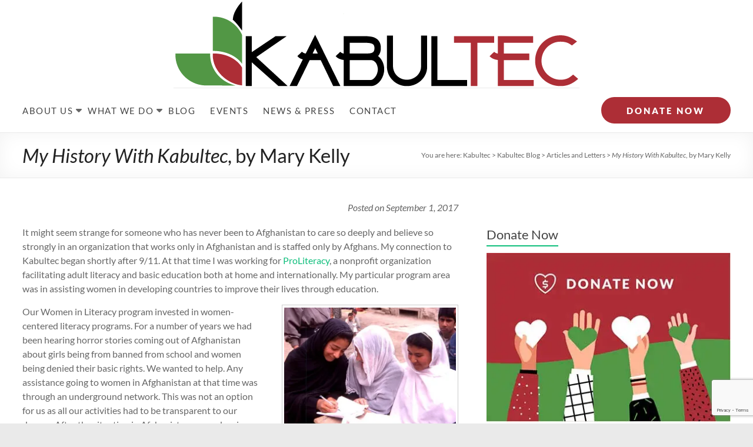

--- FILE ---
content_type: text/html; charset=UTF-8
request_url: https://kabultec.org/blog/articles-and-letters/my-history-with-kabultec/
body_size: 16817
content:
<!DOCTYPE html>
<!--[if IE 7]>
<html class="ie ie7" lang="en-US">
<![endif]-->
<!--[if IE 8]>
<html class="ie ie8" lang="en-US">
<![endif]-->
<!--[if !(IE 7) & !(IE 8)]><!-->
<html lang="en-US">
<!--<![endif]-->
<head>
	<meta charset="UTF-8" />
	<meta name="viewport" content="width=device-width, initial-scale=1">
	<link rel="profile" href="http://gmpg.org/xfn/11" />
	<meta name='robots' content='index, follow, max-image-preview:large, max-snippet:-1, max-video-preview:-1' />

	<!-- This site is optimized with the Yoast SEO plugin v26.7 - https://yoast.com/wordpress/plugins/seo/ -->
	<title>My History With Kabultec - Kabultec</title>
	<link rel="canonical" href="https://kabultec.org/blog/articles-and-letters/my-history-with-kabultec/" />
	<meta property="og:locale" content="en_US" />
	<meta property="og:type" content="article" />
	<meta property="og:title" content="My History With Kabultec - Kabultec" />
	<meta property="og:description" content="Mary Kelly, a member of Kabultec&#039;s Board of Directors, shares her history with Kabultec." />
	<meta property="og:url" content="https://kabultec.org/blog/articles-and-letters/my-history-with-kabultec/" />
	<meta property="og:site_name" content="Kabultec" />
	<meta property="article:published_time" content="2017-09-01T08:36:08+00:00" />
	<meta property="article:modified_time" content="2019-07-27T13:42:36+00:00" />
	<meta property="og:image" content="https://i1.wp.com/kabultec.org/wp-content/uploads/2017/08/snow-covered-mountains-in-Ghazni-750.jpg?fit=750%2C499&ssl=1" />
	<meta property="og:image:width" content="750" />
	<meta property="og:image:height" content="499" />
	<meta property="og:image:type" content="image/jpeg" />
	<meta name="author" content="kabultec_admin" />
	<meta name="twitter:card" content="summary_large_image" />
	<meta name="twitter:label1" content="Written by" />
	<meta name="twitter:data1" content="kabultec_admin" />
	<meta name="twitter:label2" content="Est. reading time" />
	<meta name="twitter:data2" content="3 minutes" />
	<script type="application/ld+json" class="yoast-schema-graph">{"@context":"https://schema.org","@graph":[{"@type":"Article","@id":"https://kabultec.org/blog/articles-and-letters/my-history-with-kabultec/#article","isPartOf":{"@id":"https://kabultec.org/blog/articles-and-letters/my-history-with-kabultec/"},"author":{"name":"kabultec_admin","@id":"https://kabultec.org/#/schema/person/c8e081abdaf85cc5baef497d5cd5896e"},"headline":"My History With Kabultec, by Mary Kelly","datePublished":"2017-09-01T08:36:08+00:00","dateModified":"2019-07-27T13:42:36+00:00","mainEntityOfPage":{"@id":"https://kabultec.org/blog/articles-and-letters/my-history-with-kabultec/"},"wordCount":688,"image":{"@id":"https://kabultec.org/blog/articles-and-letters/my-history-with-kabultec/#primaryimage"},"thumbnailUrl":"https://i0.wp.com/kabultec.org/wp-content/uploads/2017/08/snow-covered-mountains-in-Ghazni-750.jpg?fit=750%2C499&ssl=1","keywords":["afghanistan","education","guest contributor","kabultec programs","proliteracy","women's rights"],"articleSection":["Articles and Letters"],"inLanguage":"en-US"},{"@type":"WebPage","@id":"https://kabultec.org/blog/articles-and-letters/my-history-with-kabultec/","url":"https://kabultec.org/blog/articles-and-letters/my-history-with-kabultec/","name":"My History With Kabultec - Kabultec","isPartOf":{"@id":"https://kabultec.org/#website"},"primaryImageOfPage":{"@id":"https://kabultec.org/blog/articles-and-letters/my-history-with-kabultec/#primaryimage"},"image":{"@id":"https://kabultec.org/blog/articles-and-letters/my-history-with-kabultec/#primaryimage"},"thumbnailUrl":"https://i0.wp.com/kabultec.org/wp-content/uploads/2017/08/snow-covered-mountains-in-Ghazni-750.jpg?fit=750%2C499&ssl=1","datePublished":"2017-09-01T08:36:08+00:00","dateModified":"2019-07-27T13:42:36+00:00","author":{"@id":"https://kabultec.org/#/schema/person/c8e081abdaf85cc5baef497d5cd5896e"},"breadcrumb":{"@id":"https://kabultec.org/blog/articles-and-letters/my-history-with-kabultec/#breadcrumb"},"inLanguage":"en-US","potentialAction":[{"@type":"ReadAction","target":["https://kabultec.org/blog/articles-and-letters/my-history-with-kabultec/"]}]},{"@type":"ImageObject","inLanguage":"en-US","@id":"https://kabultec.org/blog/articles-and-letters/my-history-with-kabultec/#primaryimage","url":"https://i0.wp.com/kabultec.org/wp-content/uploads/2017/08/snow-covered-mountains-in-Ghazni-750.jpg?fit=750%2C499&ssl=1","contentUrl":"https://i0.wp.com/kabultec.org/wp-content/uploads/2017/08/snow-covered-mountains-in-Ghazni-750.jpg?fit=750%2C499&ssl=1","width":750,"height":499},{"@type":"BreadcrumbList","@id":"https://kabultec.org/blog/articles-and-letters/my-history-with-kabultec/#breadcrumb","itemListElement":[{"@type":"ListItem","position":1,"name":"Home","item":"https://kabultec.org/"},{"@type":"ListItem","position":2,"name":"Kabultec Blog","item":"https://kabultec.org/blog/"},{"@type":"ListItem","position":3,"name":"My History With Kabultec, by Mary Kelly"}]},{"@type":"WebSite","@id":"https://kabultec.org/#website","url":"https://kabultec.org/","name":"Kabultec","description":"","potentialAction":[{"@type":"SearchAction","target":{"@type":"EntryPoint","urlTemplate":"https://kabultec.org/?s={search_term_string}"},"query-input":{"@type":"PropertyValueSpecification","valueRequired":true,"valueName":"search_term_string"}}],"inLanguage":"en-US"},{"@type":"Person","@id":"https://kabultec.org/#/schema/person/c8e081abdaf85cc5baef497d5cd5896e","name":"kabultec_admin","url":"https://kabultec.org/blog/author/kabultec_admin/"}]}</script>
	<!-- / Yoast SEO plugin. -->


<link rel='dns-prefetch' href='//v0.wordpress.com' />
<link rel='preconnect' href='//i0.wp.com' />
<link rel='preconnect' href='//c0.wp.com' />
<link href='//hb.wpmucdn.com' rel='preconnect' />
<link rel="alternate" type="application/rss+xml" title="Kabultec &raquo; Feed" href="https://kabultec.org/feed/" />
<link rel="alternate" type="application/rss+xml" title="Kabultec &raquo; Comments Feed" href="https://kabultec.org/comments/feed/" />
<link rel="alternate" title="oEmbed (JSON)" type="application/json+oembed" href="https://kabultec.org/wp-json/oembed/1.0/embed?url=https%3A%2F%2Fkabultec.org%2Fblog%2Farticles-and-letters%2Fmy-history-with-kabultec%2F" />
<link rel="alternate" title="oEmbed (XML)" type="text/xml+oembed" href="https://kabultec.org/wp-json/oembed/1.0/embed?url=https%3A%2F%2Fkabultec.org%2Fblog%2Farticles-and-letters%2Fmy-history-with-kabultec%2F&#038;format=xml" />
<style id='wp-img-auto-sizes-contain-inline-css' type='text/css'>
img:is([sizes=auto i],[sizes^="auto," i]){contain-intrinsic-size:3000px 1500px}
/*# sourceURL=wp-img-auto-sizes-contain-inline-css */
</style>
<link rel='stylesheet' id='wp-block-library-css' href='https://c0.wp.com/c/6.9/wp-includes/css/dist/block-library/style.min.css' type='text/css' media='all' />
<style id='wp-block-library-theme-inline-css' type='text/css'>
.wp-block-audio :where(figcaption){color:#555;font-size:13px;text-align:center}.is-dark-theme .wp-block-audio :where(figcaption){color:#ffffffa6}.wp-block-audio{margin:0 0 1em}.wp-block-code{border:1px solid #ccc;border-radius:4px;font-family:Menlo,Consolas,monaco,monospace;padding:.8em 1em}.wp-block-embed :where(figcaption){color:#555;font-size:13px;text-align:center}.is-dark-theme .wp-block-embed :where(figcaption){color:#ffffffa6}.wp-block-embed{margin:0 0 1em}.blocks-gallery-caption{color:#555;font-size:13px;text-align:center}.is-dark-theme .blocks-gallery-caption{color:#ffffffa6}:root :where(.wp-block-image figcaption){color:#555;font-size:13px;text-align:center}.is-dark-theme :root :where(.wp-block-image figcaption){color:#ffffffa6}.wp-block-image{margin:0 0 1em}.wp-block-pullquote{border-bottom:4px solid;border-top:4px solid;color:currentColor;margin-bottom:1.75em}.wp-block-pullquote :where(cite),.wp-block-pullquote :where(footer),.wp-block-pullquote__citation{color:currentColor;font-size:.8125em;font-style:normal;text-transform:uppercase}.wp-block-quote{border-left:.25em solid;margin:0 0 1.75em;padding-left:1em}.wp-block-quote cite,.wp-block-quote footer{color:currentColor;font-size:.8125em;font-style:normal;position:relative}.wp-block-quote:where(.has-text-align-right){border-left:none;border-right:.25em solid;padding-left:0;padding-right:1em}.wp-block-quote:where(.has-text-align-center){border:none;padding-left:0}.wp-block-quote.is-large,.wp-block-quote.is-style-large,.wp-block-quote:where(.is-style-plain){border:none}.wp-block-search .wp-block-search__label{font-weight:700}.wp-block-search__button{border:1px solid #ccc;padding:.375em .625em}:where(.wp-block-group.has-background){padding:1.25em 2.375em}.wp-block-separator.has-css-opacity{opacity:.4}.wp-block-separator{border:none;border-bottom:2px solid;margin-left:auto;margin-right:auto}.wp-block-separator.has-alpha-channel-opacity{opacity:1}.wp-block-separator:not(.is-style-wide):not(.is-style-dots){width:100px}.wp-block-separator.has-background:not(.is-style-dots){border-bottom:none;height:1px}.wp-block-separator.has-background:not(.is-style-wide):not(.is-style-dots){height:2px}.wp-block-table{margin:0 0 1em}.wp-block-table td,.wp-block-table th{word-break:normal}.wp-block-table :where(figcaption){color:#555;font-size:13px;text-align:center}.is-dark-theme .wp-block-table :where(figcaption){color:#ffffffa6}.wp-block-video :where(figcaption){color:#555;font-size:13px;text-align:center}.is-dark-theme .wp-block-video :where(figcaption){color:#ffffffa6}.wp-block-video{margin:0 0 1em}:root :where(.wp-block-template-part.has-background){margin-bottom:0;margin-top:0;padding:1.25em 2.375em}
/*# sourceURL=/wp-includes/css/dist/block-library/theme.min.css */
</style>
<link rel='stylesheet' id='mediaelement-css' href='https://c0.wp.com/c/6.9/wp-includes/js/mediaelement/mediaelementplayer-legacy.min.css' type='text/css' media='all' />
<link rel='stylesheet' id='wp-mediaelement-css' href='https://c0.wp.com/c/6.9/wp-includes/js/mediaelement/wp-mediaelement.min.css' type='text/css' media='all' />
<style id='jetpack-sharing-buttons-style-inline-css' type='text/css'>
.jetpack-sharing-buttons__services-list{display:flex;flex-direction:row;flex-wrap:wrap;gap:0;list-style-type:none;margin:5px;padding:0}.jetpack-sharing-buttons__services-list.has-small-icon-size{font-size:12px}.jetpack-sharing-buttons__services-list.has-normal-icon-size{font-size:16px}.jetpack-sharing-buttons__services-list.has-large-icon-size{font-size:24px}.jetpack-sharing-buttons__services-list.has-huge-icon-size{font-size:36px}@media print{.jetpack-sharing-buttons__services-list{display:none!important}}.editor-styles-wrapper .wp-block-jetpack-sharing-buttons{gap:0;padding-inline-start:0}ul.jetpack-sharing-buttons__services-list.has-background{padding:1.25em 2.375em}
/*# sourceURL=https://kabultec.org/wp-content/plugins/jetpack/_inc/blocks/sharing-buttons/view.css */
</style>
<style id='global-styles-inline-css' type='text/css'>
:root{--wp--preset--aspect-ratio--square: 1;--wp--preset--aspect-ratio--4-3: 4/3;--wp--preset--aspect-ratio--3-4: 3/4;--wp--preset--aspect-ratio--3-2: 3/2;--wp--preset--aspect-ratio--2-3: 2/3;--wp--preset--aspect-ratio--16-9: 16/9;--wp--preset--aspect-ratio--9-16: 9/16;--wp--preset--color--black: #000000;--wp--preset--color--cyan-bluish-gray: #abb8c3;--wp--preset--color--white: #ffffff;--wp--preset--color--pale-pink: #f78da7;--wp--preset--color--vivid-red: #cf2e2e;--wp--preset--color--luminous-vivid-orange: #ff6900;--wp--preset--color--luminous-vivid-amber: #fcb900;--wp--preset--color--light-green-cyan: #7bdcb5;--wp--preset--color--vivid-green-cyan: #00d084;--wp--preset--color--pale-cyan-blue: #8ed1fc;--wp--preset--color--vivid-cyan-blue: #0693e3;--wp--preset--color--vivid-purple: #9b51e0;--wp--preset--gradient--vivid-cyan-blue-to-vivid-purple: linear-gradient(135deg,rgb(6,147,227) 0%,rgb(155,81,224) 100%);--wp--preset--gradient--light-green-cyan-to-vivid-green-cyan: linear-gradient(135deg,rgb(122,220,180) 0%,rgb(0,208,130) 100%);--wp--preset--gradient--luminous-vivid-amber-to-luminous-vivid-orange: linear-gradient(135deg,rgb(252,185,0) 0%,rgb(255,105,0) 100%);--wp--preset--gradient--luminous-vivid-orange-to-vivid-red: linear-gradient(135deg,rgb(255,105,0) 0%,rgb(207,46,46) 100%);--wp--preset--gradient--very-light-gray-to-cyan-bluish-gray: linear-gradient(135deg,rgb(238,238,238) 0%,rgb(169,184,195) 100%);--wp--preset--gradient--cool-to-warm-spectrum: linear-gradient(135deg,rgb(74,234,220) 0%,rgb(151,120,209) 20%,rgb(207,42,186) 40%,rgb(238,44,130) 60%,rgb(251,105,98) 80%,rgb(254,248,76) 100%);--wp--preset--gradient--blush-light-purple: linear-gradient(135deg,rgb(255,206,236) 0%,rgb(152,150,240) 100%);--wp--preset--gradient--blush-bordeaux: linear-gradient(135deg,rgb(254,205,165) 0%,rgb(254,45,45) 50%,rgb(107,0,62) 100%);--wp--preset--gradient--luminous-dusk: linear-gradient(135deg,rgb(255,203,112) 0%,rgb(199,81,192) 50%,rgb(65,88,208) 100%);--wp--preset--gradient--pale-ocean: linear-gradient(135deg,rgb(255,245,203) 0%,rgb(182,227,212) 50%,rgb(51,167,181) 100%);--wp--preset--gradient--electric-grass: linear-gradient(135deg,rgb(202,248,128) 0%,rgb(113,206,126) 100%);--wp--preset--gradient--midnight: linear-gradient(135deg,rgb(2,3,129) 0%,rgb(40,116,252) 100%);--wp--preset--font-size--small: 13px;--wp--preset--font-size--medium: 20px;--wp--preset--font-size--large: 36px;--wp--preset--font-size--x-large: 42px;--wp--preset--spacing--20: 0.44rem;--wp--preset--spacing--30: 0.67rem;--wp--preset--spacing--40: 1rem;--wp--preset--spacing--50: 1.5rem;--wp--preset--spacing--60: 2.25rem;--wp--preset--spacing--70: 3.38rem;--wp--preset--spacing--80: 5.06rem;--wp--preset--shadow--natural: 6px 6px 9px rgba(0, 0, 0, 0.2);--wp--preset--shadow--deep: 12px 12px 50px rgba(0, 0, 0, 0.4);--wp--preset--shadow--sharp: 6px 6px 0px rgba(0, 0, 0, 0.2);--wp--preset--shadow--outlined: 6px 6px 0px -3px rgb(255, 255, 255), 6px 6px rgb(0, 0, 0);--wp--preset--shadow--crisp: 6px 6px 0px rgb(0, 0, 0);}:root { --wp--style--global--content-size: 760px;--wp--style--global--wide-size: 1160px; }:where(body) { margin: 0; }.wp-site-blocks > .alignleft { float: left; margin-right: 2em; }.wp-site-blocks > .alignright { float: right; margin-left: 2em; }.wp-site-blocks > .aligncenter { justify-content: center; margin-left: auto; margin-right: auto; }:where(.wp-site-blocks) > * { margin-block-start: 24px; margin-block-end: 0; }:where(.wp-site-blocks) > :first-child { margin-block-start: 0; }:where(.wp-site-blocks) > :last-child { margin-block-end: 0; }:root { --wp--style--block-gap: 24px; }:root :where(.is-layout-flow) > :first-child{margin-block-start: 0;}:root :where(.is-layout-flow) > :last-child{margin-block-end: 0;}:root :where(.is-layout-flow) > *{margin-block-start: 24px;margin-block-end: 0;}:root :where(.is-layout-constrained) > :first-child{margin-block-start: 0;}:root :where(.is-layout-constrained) > :last-child{margin-block-end: 0;}:root :where(.is-layout-constrained) > *{margin-block-start: 24px;margin-block-end: 0;}:root :where(.is-layout-flex){gap: 24px;}:root :where(.is-layout-grid){gap: 24px;}.is-layout-flow > .alignleft{float: left;margin-inline-start: 0;margin-inline-end: 2em;}.is-layout-flow > .alignright{float: right;margin-inline-start: 2em;margin-inline-end: 0;}.is-layout-flow > .aligncenter{margin-left: auto !important;margin-right: auto !important;}.is-layout-constrained > .alignleft{float: left;margin-inline-start: 0;margin-inline-end: 2em;}.is-layout-constrained > .alignright{float: right;margin-inline-start: 2em;margin-inline-end: 0;}.is-layout-constrained > .aligncenter{margin-left: auto !important;margin-right: auto !important;}.is-layout-constrained > :where(:not(.alignleft):not(.alignright):not(.alignfull)){max-width: var(--wp--style--global--content-size);margin-left: auto !important;margin-right: auto !important;}.is-layout-constrained > .alignwide{max-width: var(--wp--style--global--wide-size);}body .is-layout-flex{display: flex;}.is-layout-flex{flex-wrap: wrap;align-items: center;}.is-layout-flex > :is(*, div){margin: 0;}body .is-layout-grid{display: grid;}.is-layout-grid > :is(*, div){margin: 0;}body{padding-top: 0px;padding-right: 0px;padding-bottom: 0px;padding-left: 0px;}a:where(:not(.wp-element-button)){text-decoration: underline;}:root :where(.wp-element-button, .wp-block-button__link){background-color: #32373c;border-width: 0;color: #fff;font-family: inherit;font-size: inherit;font-style: inherit;font-weight: inherit;letter-spacing: inherit;line-height: inherit;padding-top: calc(0.667em + 2px);padding-right: calc(1.333em + 2px);padding-bottom: calc(0.667em + 2px);padding-left: calc(1.333em + 2px);text-decoration: none;text-transform: inherit;}.has-black-color{color: var(--wp--preset--color--black) !important;}.has-cyan-bluish-gray-color{color: var(--wp--preset--color--cyan-bluish-gray) !important;}.has-white-color{color: var(--wp--preset--color--white) !important;}.has-pale-pink-color{color: var(--wp--preset--color--pale-pink) !important;}.has-vivid-red-color{color: var(--wp--preset--color--vivid-red) !important;}.has-luminous-vivid-orange-color{color: var(--wp--preset--color--luminous-vivid-orange) !important;}.has-luminous-vivid-amber-color{color: var(--wp--preset--color--luminous-vivid-amber) !important;}.has-light-green-cyan-color{color: var(--wp--preset--color--light-green-cyan) !important;}.has-vivid-green-cyan-color{color: var(--wp--preset--color--vivid-green-cyan) !important;}.has-pale-cyan-blue-color{color: var(--wp--preset--color--pale-cyan-blue) !important;}.has-vivid-cyan-blue-color{color: var(--wp--preset--color--vivid-cyan-blue) !important;}.has-vivid-purple-color{color: var(--wp--preset--color--vivid-purple) !important;}.has-black-background-color{background-color: var(--wp--preset--color--black) !important;}.has-cyan-bluish-gray-background-color{background-color: var(--wp--preset--color--cyan-bluish-gray) !important;}.has-white-background-color{background-color: var(--wp--preset--color--white) !important;}.has-pale-pink-background-color{background-color: var(--wp--preset--color--pale-pink) !important;}.has-vivid-red-background-color{background-color: var(--wp--preset--color--vivid-red) !important;}.has-luminous-vivid-orange-background-color{background-color: var(--wp--preset--color--luminous-vivid-orange) !important;}.has-luminous-vivid-amber-background-color{background-color: var(--wp--preset--color--luminous-vivid-amber) !important;}.has-light-green-cyan-background-color{background-color: var(--wp--preset--color--light-green-cyan) !important;}.has-vivid-green-cyan-background-color{background-color: var(--wp--preset--color--vivid-green-cyan) !important;}.has-pale-cyan-blue-background-color{background-color: var(--wp--preset--color--pale-cyan-blue) !important;}.has-vivid-cyan-blue-background-color{background-color: var(--wp--preset--color--vivid-cyan-blue) !important;}.has-vivid-purple-background-color{background-color: var(--wp--preset--color--vivid-purple) !important;}.has-black-border-color{border-color: var(--wp--preset--color--black) !important;}.has-cyan-bluish-gray-border-color{border-color: var(--wp--preset--color--cyan-bluish-gray) !important;}.has-white-border-color{border-color: var(--wp--preset--color--white) !important;}.has-pale-pink-border-color{border-color: var(--wp--preset--color--pale-pink) !important;}.has-vivid-red-border-color{border-color: var(--wp--preset--color--vivid-red) !important;}.has-luminous-vivid-orange-border-color{border-color: var(--wp--preset--color--luminous-vivid-orange) !important;}.has-luminous-vivid-amber-border-color{border-color: var(--wp--preset--color--luminous-vivid-amber) !important;}.has-light-green-cyan-border-color{border-color: var(--wp--preset--color--light-green-cyan) !important;}.has-vivid-green-cyan-border-color{border-color: var(--wp--preset--color--vivid-green-cyan) !important;}.has-pale-cyan-blue-border-color{border-color: var(--wp--preset--color--pale-cyan-blue) !important;}.has-vivid-cyan-blue-border-color{border-color: var(--wp--preset--color--vivid-cyan-blue) !important;}.has-vivid-purple-border-color{border-color: var(--wp--preset--color--vivid-purple) !important;}.has-vivid-cyan-blue-to-vivid-purple-gradient-background{background: var(--wp--preset--gradient--vivid-cyan-blue-to-vivid-purple) !important;}.has-light-green-cyan-to-vivid-green-cyan-gradient-background{background: var(--wp--preset--gradient--light-green-cyan-to-vivid-green-cyan) !important;}.has-luminous-vivid-amber-to-luminous-vivid-orange-gradient-background{background: var(--wp--preset--gradient--luminous-vivid-amber-to-luminous-vivid-orange) !important;}.has-luminous-vivid-orange-to-vivid-red-gradient-background{background: var(--wp--preset--gradient--luminous-vivid-orange-to-vivid-red) !important;}.has-very-light-gray-to-cyan-bluish-gray-gradient-background{background: var(--wp--preset--gradient--very-light-gray-to-cyan-bluish-gray) !important;}.has-cool-to-warm-spectrum-gradient-background{background: var(--wp--preset--gradient--cool-to-warm-spectrum) !important;}.has-blush-light-purple-gradient-background{background: var(--wp--preset--gradient--blush-light-purple) !important;}.has-blush-bordeaux-gradient-background{background: var(--wp--preset--gradient--blush-bordeaux) !important;}.has-luminous-dusk-gradient-background{background: var(--wp--preset--gradient--luminous-dusk) !important;}.has-pale-ocean-gradient-background{background: var(--wp--preset--gradient--pale-ocean) !important;}.has-electric-grass-gradient-background{background: var(--wp--preset--gradient--electric-grass) !important;}.has-midnight-gradient-background{background: var(--wp--preset--gradient--midnight) !important;}.has-small-font-size{font-size: var(--wp--preset--font-size--small) !important;}.has-medium-font-size{font-size: var(--wp--preset--font-size--medium) !important;}.has-large-font-size{font-size: var(--wp--preset--font-size--large) !important;}.has-x-large-font-size{font-size: var(--wp--preset--font-size--x-large) !important;}
:root :where(.wp-block-pullquote){font-size: 1.5em;line-height: 1.6;}
/*# sourceURL=global-styles-inline-css */
</style>
<link rel='stylesheet' id='ultimate-post-list-public-style-css' href='https://kabultec.org/wp-content/plugins/ultimate-post-list/public/css/ultimate-post-list-public.css' type='text/css' media='all' />
<link rel='stylesheet' id='widgetopts-styles-css' href='https://kabultec.org/wp-content/plugins/widget-options/assets/css/widget-options.css' type='text/css' media='all' />
<link rel='stylesheet' id='parent-style-css' href='https://kabultec.org/wp-content/themes/spacious/style.css' type='text/css' media='all' />
<link rel='stylesheet' id='font-awesome-4-css' href='https://kabultec.org/wp-content/themes/spacious/font-awesome/library/font-awesome/css/v4-shims.min.css' type='text/css' media='all' />
<link rel='stylesheet' id='font-awesome-all-css' href='https://kabultec.org/wp-content/themes/spacious/font-awesome/library/font-awesome/css/all.min.css' type='text/css' media='all' />
<link rel='stylesheet' id='font-awesome-solid-css' href='https://kabultec.org/wp-content/themes/spacious/font-awesome/library/font-awesome/css/solid.min.css' type='text/css' media='all' />
<link rel='stylesheet' id='font-awesome-regular-css' href='https://kabultec.org/wp-content/themes/spacious/font-awesome/library/font-awesome/css/regular.min.css' type='text/css' media='all' />
<link rel='stylesheet' id='font-awesome-brands-css' href='https://kabultec.org/wp-content/themes/spacious/font-awesome/library/font-awesome/css/brands.min.css' type='text/css' media='all' />
<link rel='stylesheet' id='spacious_style-css' href='https://kabultec.org/wp-content/themes/spacious-child/style.css' type='text/css' media='all' />
<link rel='stylesheet' id='spacious-genericons-css' href='https://kabultec.org/wp-content/themes/spacious/genericons/genericons.css' type='text/css' media='all' />
<link rel='stylesheet' id='spacious-font-awesome-css' href='https://kabultec.org/wp-content/themes/spacious/font-awesome/css/font-awesome.min.css' type='text/css' media='all' />
<link rel='stylesheet' id='jetpack-subscriptions-css' href='https://c0.wp.com/p/jetpack/15.4/_inc/build/subscriptions/subscriptions.min.css' type='text/css' media='all' />
<link rel='stylesheet' id='tablepress-default-css' href='https://kabultec.org/wp-content/tablepress-combined.min.css' type='text/css' media='all' />
<link rel='stylesheet' id='msl-main-css' href='https://kabultec.org/wp-content/plugins/master-slider/public/assets/css/masterslider.main.css' type='text/css' media='all' />
<link rel='stylesheet' id='msl-custom-css' href='https://kabultec.org/wp-content/uploads/master-slider/custom.css' type='text/css' media='all' />
<script type="text/javascript" src="https://c0.wp.com/c/6.9/wp-includes/js/jquery/jquery.min.js" id="jquery-core-js"></script>
<script type="text/javascript" src="https://c0.wp.com/c/6.9/wp-includes/js/jquery/jquery-migrate.min.js" id="jquery-migrate-js"></script>
<script type="text/javascript" id="ultimate-post-list-js-extra">
/* <![CDATA[ */
var upl_vars = {"upl_nonce":"5b2a86fabc","ajaxurl":"https://kabultec.org/wp-admin/admin-ajax.php"};
//# sourceURL=ultimate-post-list-js-extra
/* ]]> */
</script>
<script type="text/javascript" src="https://kabultec.org/wp-content/plugins/ultimate-post-list/public/js/ultimate-post-list-public.min.js" id="ultimate-post-list-js"></script>
<script type="text/javascript" src="https://kabultec.org/wp-content/themes/spacious/js/spacious-custom.js" id="spacious-custom-js"></script>
<link rel="https://api.w.org/" href="https://kabultec.org/wp-json/" /><link rel="alternate" title="JSON" type="application/json" href="https://kabultec.org/wp-json/wp/v2/posts/1369" /><link rel="EditURI" type="application/rsd+xml" title="RSD" href="https://kabultec.org/xmlrpc.php?rsd" />

<link rel='shortlink' href='https://wp.me/p8gNM8-m5' />
<script>var ms_grabbing_curosr = 'https://kabultec.org/wp-content/plugins/master-slider/public/assets/css/common/grabbing.cur', ms_grab_curosr = 'https://kabultec.org/wp-content/plugins/master-slider/public/assets/css/common/grab.cur';</script>
<meta name="generator" content="MasterSlider 3.11.0 - Responsive Touch Image Slider | avt.li/msf" />
<meta name="generator" content="Elementor 3.34.1; features: additional_custom_breakpoints; settings: css_print_method-external, google_font-enabled, font_display-auto">
			<style>
				.e-con.e-parent:nth-of-type(n+4):not(.e-lazyloaded):not(.e-no-lazyload),
				.e-con.e-parent:nth-of-type(n+4):not(.e-lazyloaded):not(.e-no-lazyload) * {
					background-image: none !important;
				}
				@media screen and (max-height: 1024px) {
					.e-con.e-parent:nth-of-type(n+3):not(.e-lazyloaded):not(.e-no-lazyload),
					.e-con.e-parent:nth-of-type(n+3):not(.e-lazyloaded):not(.e-no-lazyload) * {
						background-image: none !important;
					}
				}
				@media screen and (max-height: 640px) {
					.e-con.e-parent:nth-of-type(n+2):not(.e-lazyloaded):not(.e-no-lazyload),
					.e-con.e-parent:nth-of-type(n+2):not(.e-lazyloaded):not(.e-no-lazyload) * {
						background-image: none !important;
					}
				}
			</style>
					<style type="text/css" id="wp-custom-css">
			.main-navigation ul li ul,
.main-navigation ul li:hover ul ul,
.main-navigation ul ul li:hover ul ul,
.main-navigation ul ul ul li:hover ul ul,
.main-navigation ul ul ul ul li:hover ul ul {
  z-index: 99999;
}

.blog #secondary {
float: right;
width: 34.4827586%;
display: none;
}		</style>
		</head>

<body class="wp-singular post-template-default single single-post postid-1369 single-format-standard wp-embed-responsive wp-theme-spacious wp-child-theme-spacious-child _masterslider _ms_version_3.11.0  better-responsive-menu wide-1218 elementor-default elementor-kit-2772">



<div id="page" class="hfeed site">
	<a class="skip-link screen-reader-text" href="#main">Skip to content</a>

	
	
	<header id="masthead" class="site-header clearfix ">

		
				<a href="https://kabultec.org/"><img fetchpriority="high" src="https://kabultec.org/wp-content/uploads/2019/01/kt-logo-rec-690.png" class="header-image" width="690" height="149" alt="Kabultec"></a>
	
		<div id="header-text-nav-container" class="">

			<div class="inner-wrap" id="">

				<div id="header-text-nav-wrap" class="clearfix">
					<div id="header-left-section">
						
						<div id="header-text" class="screen-reader-text">
															<h3 id="site-title">
									<a href="https://kabultec.org/"
									   title="Kabultec"
									   rel="home">Kabultec</a>
								</h3>
							<!-- #site-description -->
						</div><!-- #header-text -->

					</div><!-- #header-left-section -->
					<div id="header-right-section">
						
													<div class="header-action">
															</div>
						
						
		<nav id="site-navigation" class="main-navigation clearfix   " role="navigation">
			<p class="menu-toggle">
				<span class="screen-reader-text">Menu</span>
			</p>
			<div class="menu-primary-container"><ul id="menu-main-menu" class="menu"><li id="menu-item-243" class="menu-item menu-item-type-post_type menu-item-object-page menu-item-has-children menu-item-243"><a href="https://kabultec.org/about-us/">About Us</a>
<ul class="sub-menu">
	<li id="menu-item-85" class="menu-item menu-item-type-post_type menu-item-object-page menu-item-85"><a href="https://kabultec.org/about-us/vision-and-mission-statement/">Vision and Mission Statement</a></li>
	<li id="menu-item-84" class="menu-item menu-item-type-post_type menu-item-object-page menu-item-84"><a href="https://kabultec.org/about-us/organizational-structure/">Organizational Structure</a></li>
	<li id="menu-item-81" class="menu-item menu-item-type-post_type menu-item-object-page menu-item-81"><a href="https://kabultec.org/about-us/network-of-supporters/">Network of Supporters</a></li>
	<li id="menu-item-422" class="menu-item menu-item-type-post_type menu-item-object-page menu-item-422"><a href="https://kabultec.org/about-us/about-the-founder/">About The Founder</a></li>
</ul>
</li>
<li id="menu-item-52" class="menu-item menu-item-type-post_type menu-item-object-page menu-item-has-children menu-item-52"><a href="https://kabultec.org/what-we-do/">What We Do</a>
<ul class="sub-menu">
	<li id="menu-item-108" class="menu-item menu-item-type-post_type menu-item-object-page menu-item-108"><a href="https://kabultec.org/what-we-do/education/">Education</a></li>
	<li id="menu-item-107" class="menu-item menu-item-type-post_type menu-item-object-page menu-item-107"><a href="https://kabultec.org/what-we-do/womens-rights/">Women&#8217;s Rights</a></li>
	<li id="menu-item-106" class="menu-item menu-item-type-post_type menu-item-object-page menu-item-106"><a href="https://kabultec.org/what-we-do/womens-studies/">Women&#8217;s Studies</a></li>
	<li id="menu-item-105" class="menu-item menu-item-type-post_type menu-item-object-page menu-item-105"><a href="https://kabultec.org/what-we-do/humanitarian-aid/">Humanitarian Aid</a></li>
	<li id="menu-item-883" class="menu-item menu-item-type-post_type menu-item-object-page menu-item-883"><a href="https://kabultec.org/what-we-do/outreach/">Outreach</a></li>
	<li id="menu-item-820" class="menu-item menu-item-type-post_type menu-item-object-page menu-item-820"><a href="https://kabultec.org/what-we-do/college-for-orphans/">College for Orphans</a></li>
	<li id="menu-item-715" class="menu-item menu-item-type-post_type menu-item-object-page menu-item-715"><a href="https://kabultec.org/what-we-do/connecting-with-others/">Connecting With Others</a></li>
</ul>
</li>
<li id="menu-item-58" class="menu-item menu-item-type-post_type menu-item-object-page current_page_parent menu-item-58"><a href="https://kabultec.org/blog/">Blog</a></li>
<li id="menu-item-861" class="menu-item menu-item-type-taxonomy menu-item-object-category menu-item-861"><a href="https://kabultec.org/blog/category/events/">Events</a></li>
<li id="menu-item-659" class="menu-item menu-item-type-post_type menu-item-object-page menu-item-659"><a href="https://kabultec.org/news-and-press/">News &#038; Press</a></li>
<li id="menu-item-73" class="menu-item menu-item-type-post_type menu-item-object-page menu-item-73"><a href="https://kabultec.org/contact/">Contact</a></li>
</ul></div>
      <a href="/donate" class="kt-don-menu">
        <button class="kt-don-but">
          <span class="kt-full-text">
            Donate Now
          </span>
          <span class="kt-short-text">
            Donate
          </span>
        </button>
      </a>
    		</nav>

		
					</div><!-- #header-right-section -->

				</div><!-- #header-text-nav-wrap -->
			</div><!-- .inner-wrap -->
					</div><!-- #header-text-nav-container -->

		
						<div class="header-post-title-container clearfix">
					<div class="inner-wrap">
						<div class="post-title-wrapper">
																								<h1 class="header-post-title-class"><i>My History With Kabultec</i>, by Mary Kelly</h1>
																						</div>
						<div class="breadcrumb" xmlns:v="http://rdf.data-vocabulary.org/#"><span class="breadcrumb-title">You are here: </span><span typeof="v:Breadcrumb"><a rel="v:url" property="v:title" title="Go to Kabultec." href="https://kabultec.org" class="home">Kabultec</a></span> &gt; <span typeof="v:Breadcrumb"><a rel="v:url" property="v:title" title="Go to Kabultec Blog." href="https://kabultec.org/blog/" class="post-root post post-post">Kabultec Blog</a></span> &gt; <span typeof="v:Breadcrumb"><a rel="v:url" property="v:title" title="Go to the Articles and Letters category archives." href="https://kabultec.org/blog/category/articles-and-letters/" class="taxonomy category">Articles and Letters</a></span> &gt; <span typeof="v:Breadcrumb"><span property="v:title"><i>My History With Kabultec</i>, by Mary Kelly</span></span></div> <!-- .breadcrumb : NavXT -->					</div>
				</div>
					</header>
			<div id="main" class="clearfix">
		<div class="inner-wrap">

	    <div id="primary" class="post-date-top">
    <i>Posted on  September 1, 2017</i><br><br></div>
	<div id="primary">
		<div id="content" class="clearfix">
			
				
<article id="post-1369" class="post-1369 post type-post status-publish format-standard has-post-thumbnail hentry category-articles-and-letters tag-afghanistan tag-education tag-guest-contributor tag-kabultec-programs tag-proliteracy tag-womens-rights">
		<div class="entry-content clearfix">
		<p>It might seem strange for someone who has never been to Afghanistan to care so deeply and believe so strongly in an organization that works only in Afghanistan and is staffed only by Afghans. My connection to Kabultec began shortly after 9/11. At that time I was working for <a href="https://proliteracy.org/">ProLiteracy</a>, a nonprofit organization facilitating adult literacy and basic education both at home and internationally. My particular program area was in assisting women in developing countries to improve their lives through education.</p>
<figure id="attachment_1376" aria-describedby="caption-attachment-1376" style="width: 300px" class="wp-caption alignright"><img data-recalc-dims="1" decoding="async" data-attachment-id="1376" data-permalink="https://kabultec.org/blog/articles-and-letters/my-history-with-kabultec/attachment/afghan-female-students-with-instructor/" data-orig-file="https://i0.wp.com/kabultec.org/wp-content/uploads/2017/09/afghan-female-students-with-instructor.jpg?fit=553%2C397&amp;ssl=1" data-orig-size="553,397" data-comments-opened="0" data-image-meta="{&quot;aperture&quot;:&quot;0&quot;,&quot;credit&quot;:&quot;&quot;,&quot;camera&quot;:&quot;&quot;,&quot;caption&quot;:&quot;&quot;,&quot;created_timestamp&quot;:&quot;0&quot;,&quot;copyright&quot;:&quot;&quot;,&quot;focal_length&quot;:&quot;0&quot;,&quot;iso&quot;:&quot;0&quot;,&quot;shutter_speed&quot;:&quot;0&quot;,&quot;title&quot;:&quot;&quot;,&quot;orientation&quot;:&quot;0&quot;}" data-image-title="afghan-female-students-with-instructor" data-image-description="" data-image-caption="&lt;p&gt;Literacy teacher with women learners, Kabul. 2002.&lt;br /&gt;&lt;i&gt;Mary Kelly/ProLiteracy&lt;/i&gt;&lt;/p&gt;
" data-medium-file="https://i0.wp.com/kabultec.org/wp-content/uploads/2017/09/afghan-female-students-with-instructor.jpg?fit=300%2C215&amp;ssl=1" data-large-file="https://i0.wp.com/kabultec.org/wp-content/uploads/2017/09/afghan-female-students-with-instructor.jpg?fit=553%2C397&amp;ssl=1" class="size-medium wp-image-1376" src="https://i0.wp.com/kabultec.org/wp-content/uploads/2017/09/afghan-female-students-with-instructor.jpg?resize=300%2C215&#038;ssl=1" alt="Literacy teacher with women learners in Kabul. 2002" width="300" height="215" srcset="https://i0.wp.com/kabultec.org/wp-content/uploads/2017/09/afghan-female-students-with-instructor.jpg?resize=300%2C215&amp;ssl=1 300w, https://i0.wp.com/kabultec.org/wp-content/uploads/2017/09/afghan-female-students-with-instructor.jpg?w=553&amp;ssl=1 553w" sizes="(max-width: 300px) 100vw, 300px" /><figcaption id="caption-attachment-1376" class="wp-caption-text">Literacy teacher with women learners, Kabul. 2002.<br /><i>Mary Kelly/ProLiteracy</i></figcaption></figure>
<p>Our Women in Literacy program invested in women-centered literacy programs. For a number of years we had been hearing horror stories coming out of Afghanistan about girls being from banned from school and women being denied their basic rights. We wanted to help. Any assistance going to women in Afghanistan at that time was through an underground network. This was not an option for us as all our activities had to be transparent to our donors. After the situation in Afghanistan opened up in 2002, we looked to connect with a group that focused on work with women in the areas of human rights and literacy. We did extensive research through word-of-mouth investigation and a maze of referrals and meetings with potential organizations to find a partner.</p>
<p>We found Nasrine Gross, founder and executive director of Kabultec and its sister organization in Afghanistan, <a href="https://kabultec.org/the-roqia-center/">the Roqia Center</a>. It met our criteria of advocating for women by promoting equality, human rights and literacy for social and economic change. To quote Nasrine Gross, “Literacy is the cornerstone of women’s rights.” This partnership continued these many years with direct grants and technical assistance to Kabultec. Since retirement, I have been privileged to continue my involvement as a member of the Kabultec Board of Directors.</p>
<p>Why Kabultec? If you are like me, everyday my mailboxes, both email and paper, are bombarded with appeals from every imaginable cause. I know the majority of them are doing wonderful work. I pick Kabultec every time. The transparency of its operations has always been important to me and I have never been disappointed. While Afghanistan’s challenges of political and economic instability as well as religious zealots seem overwhelming at times, Kabultec’s in-country staff commitment is tireless. They understand the unique local needs and are best equipped to implement appropriate responses.</p>
<p>In working with programs in developing countries for many years, I have come to understand that the programs led by local women and men are the most effective in improving the lives of their community. This is the heart of the success of Kabultec and the Roqia Center. However, what keeps me most involved is the quality and diversity of its activities. These include, to name a few: <a href="/the-roqia-center/projects/seminars-and-conferences/">seminars</a> on democracy and the rights of women, an <a href="https://kabultec.org/what-we-do/college-for-orphans/">orphan university scholarship program</a>, distribution of seed packets and tree seedings to small villages outside Kabul, and innovative <a href="/the-roqia-center/projects/couples-literacy-program/">literacy programs</a> for widows, young women, and couples in some of Kabul’s poorest neighborhoods.</p>
<figure id="attachment_1377" aria-describedby="caption-attachment-1377" style="width: 300px" class="wp-caption alignright"><img data-recalc-dims="1" decoding="async" data-attachment-id="1377" data-permalink="https://kabultec.org/blog/articles-and-letters/my-history-with-kabultec/attachment/afghan-female-literacy-class/" data-orig-file="https://i0.wp.com/kabultec.org/wp-content/uploads/2017/09/afghan-female-literacy-class.jpg?fit=599%2C401&amp;ssl=1" data-orig-size="599,401" data-comments-opened="0" data-image-meta="{&quot;aperture&quot;:&quot;0&quot;,&quot;credit&quot;:&quot;&quot;,&quot;camera&quot;:&quot;&quot;,&quot;caption&quot;:&quot;&quot;,&quot;created_timestamp&quot;:&quot;0&quot;,&quot;copyright&quot;:&quot;&quot;,&quot;focal_length&quot;:&quot;0&quot;,&quot;iso&quot;:&quot;0&quot;,&quot;shutter_speed&quot;:&quot;0&quot;,&quot;title&quot;:&quot;&quot;,&quot;orientation&quot;:&quot;0&quot;}" data-image-title="afghan-female-literacy-class" data-image-description="" data-image-caption="&lt;p&gt;Women’s literacy class, Kabul, 2002&lt;br /&gt; ProLiteracy&lt;/p&gt;
" data-medium-file="https://i0.wp.com/kabultec.org/wp-content/uploads/2017/09/afghan-female-literacy-class.jpg?fit=300%2C201&amp;ssl=1" data-large-file="https://i0.wp.com/kabultec.org/wp-content/uploads/2017/09/afghan-female-literacy-class.jpg?fit=599%2C401&amp;ssl=1" class="wp-image-1377 size-medium" src="https://i0.wp.com/kabultec.org/wp-content/uploads/2017/09/afghan-female-literacy-class.jpg?resize=300%2C201&#038;ssl=1" alt="Women’s literacy class in Kabul, 2002" width="300" height="201" srcset="https://i0.wp.com/kabultec.org/wp-content/uploads/2017/09/afghan-female-literacy-class.jpg?resize=300%2C201&amp;ssl=1 300w, https://i0.wp.com/kabultec.org/wp-content/uploads/2017/09/afghan-female-literacy-class.jpg?w=599&amp;ssl=1 599w" sizes="(max-width: 300px) 100vw, 300px" /><figcaption id="caption-attachment-1377" class="wp-caption-text">Women’s literacy class, Kabul, 2002<br /><i>Mary Kelly/ProLiteracy</i></figcaption></figure>
<p>In operation for fifteen years now (since 2002), at least 1,500 non-literate adult Afghans, aged from 18 to 81, in Kabul and Mazar-i Sharif are now able to read and conduct basic arithmetic operations. Literacy topics include such areas as public health issues, housekeeping, gardening, vocational trades, citizenship rights and responsibilities—all topics of interest to adult learners. Kabultec/the Roqia Center has also sponsored numerous women’s seminar programs on voting in elections and the rights secured for both men and women in Afghanistan’s Constitution and the rights and duties of citizens. The mission of Kabultec is to uplift the lives especially of Afghanistan’s poor through literacy training and basic education. This is why ProLiteracy, myself, and many others have been such strong supporters of Kabultec through the years.</p>
<p>As a member of Kabultec’s Board of Directors, I hope you will join me in supporting this wonderful work being done by an incredible group of dedicated people!</p>
<p>&#8211;Mary A. Kelly</p>
<div class="extra-hatom-entry-title"><span class="entry-title"><i>My History With Kabultec</i>, by Mary Kelly</span></div>			<div class="tags">
				Tagged on: <a href="https://kabultec.org/blog/tag/afghanistan/" rel="tag">afghanistan</a>&nbsp;&nbsp;&nbsp;&nbsp;<a href="https://kabultec.org/blog/tag/education/" rel="tag">education</a>&nbsp;&nbsp;&nbsp;&nbsp;<a href="https://kabultec.org/blog/tag/guest-contributor/" rel="tag">guest contributor</a>&nbsp;&nbsp;&nbsp;&nbsp;<a href="https://kabultec.org/blog/tag/kabultec-programs/" rel="tag">kabultec programs</a>&nbsp;&nbsp;&nbsp;&nbsp;<a href="https://kabultec.org/blog/tag/proliteracy/" rel="tag">proliteracy</a>&nbsp;&nbsp;&nbsp;&nbsp;<a href="https://kabultec.org/blog/tag/womens-rights/" rel="tag">women's rights</a>			</div>
				</div>

	<footer class="entry-meta-bar clearfix"><div class="entry-meta clearfix">
			<span class="by-author author vcard"><a class="url fn n"
			                                        href="https://kabultec.org/blog/author/kabultec_admin/">kabultec_admin</a></span>

			<span class="date"><a href="https://kabultec.org/blog/articles-and-letters/my-history-with-kabultec/" title="3:36 pm" rel="bookmark"><time class="entry-date published" datetime="2017-09-01T15:36:08+07:00">September 1, 2017</time><time class="updated" datetime="2019-07-27T20:42:36+07:00">July 27, 2019</time></a></span>				<span class="category"><a href="https://kabultec.org/blog/category/articles-and-letters/" rel="category tag">Articles and Letters</a></span>
				</div></footer>
	</article>

						<ul class="default-wp-page clearfix">
			<li class="previous"><a href="https://kabultec.org/blog/events/couples-literacy-class-graduation-and-inauguration-2017/" rel="prev"><span class="meta-nav">&larr;</span> Couples Literacy Class Graduation and Inauguration 2017</a></li>
			<li class="next"><a href="https://kabultec.org/blog/events/annual-afghan-womens-benefit-dinner-2017/" rel="next">Annual Afghan Women&#8217;s Benefit Dinner 2017 <span class="meta-nav">&rarr;</span></a></li>
		</ul>
	
				


	<h4 class="related-posts-main-title">
		<i class="fa fa-thumbs-up"></i><span>You May Also Like</span>
	</h4>

	<div class="related-posts clearfix">

					
			<div class="tg-one-third">

									<div class="post-thumbnails">
						<a href="https://kabultec.org/blog/articles-and-letters/statement-of-support/" title="Statement of Support">
							<img width="270" height="270" src="https://i0.wp.com/kabultec.org/wp-content/uploads/2017/04/afghan-girl-swing-750.jpg?resize=270%2C270&amp;ssl=1" class="attachment-featured-blog-medium size-featured-blog-medium wp-post-image" alt="Afghan girl on swing." title="Statement of Support" decoding="async" srcset="https://i0.wp.com/kabultec.org/wp-content/uploads/2017/04/afghan-girl-swing-750.jpg?resize=150%2C150&amp;ssl=1 150w, https://i0.wp.com/kabultec.org/wp-content/uploads/2017/04/afghan-girl-swing-750.jpg?resize=270%2C270&amp;ssl=1 270w, https://i0.wp.com/kabultec.org/wp-content/uploads/2017/04/afghan-girl-swing-750.jpg?resize=230%2C230&amp;ssl=1 230w, https://i0.wp.com/kabultec.org/wp-content/uploads/2017/04/afghan-girl-swing-750.jpg?resize=266%2C266&amp;ssl=1 266w, https://i0.wp.com/kabultec.org/wp-content/uploads/2017/04/afghan-girl-swing-750.jpg?resize=64%2C64&amp;ssl=1 64w, https://i0.wp.com/kabultec.org/wp-content/uploads/2017/04/afghan-girl-swing-750.jpg?resize=60%2C60&amp;ssl=1 60w, https://i0.wp.com/kabultec.org/wp-content/uploads/2017/04/afghan-girl-swing-750.jpg?zoom=2&amp;resize=270%2C270&amp;ssl=1 540w" sizes="(max-width: 270px) 100vw, 270px" data-attachment-id="1202" data-permalink="https://kabultec.org/afghan-girl-swing-750/" data-orig-file="https://i0.wp.com/kabultec.org/wp-content/uploads/2017/04/afghan-girl-swing-750.jpg?fit=750%2C499&amp;ssl=1" data-orig-size="750,499" data-comments-opened="0" data-image-meta="{&quot;aperture&quot;:&quot;0&quot;,&quot;credit&quot;:&quot;&quot;,&quot;camera&quot;:&quot;&quot;,&quot;caption&quot;:&quot;&quot;,&quot;created_timestamp&quot;:&quot;0&quot;,&quot;copyright&quot;:&quot;&quot;,&quot;focal_length&quot;:&quot;0&quot;,&quot;iso&quot;:&quot;0&quot;,&quot;shutter_speed&quot;:&quot;0&quot;,&quot;title&quot;:&quot;&quot;,&quot;orientation&quot;:&quot;0&quot;}" data-image-title="afghan-girl-swing-750" data-image-description="" data-image-caption="" data-medium-file="https://i0.wp.com/kabultec.org/wp-content/uploads/2017/04/afghan-girl-swing-750.jpg?fit=300%2C200&amp;ssl=1" data-large-file="https://i0.wp.com/kabultec.org/wp-content/uploads/2017/04/afghan-girl-swing-750.jpg?fit=750%2C499&amp;ssl=1" />						</a>
					</div>
				
				<div class="wrapper">

					<h3 class="entry-title">
						<a href="https://kabultec.org/blog/articles-and-letters/statement-of-support/" rel="bookmark" title="Statement of Support">Statement of Support</a>
					</h3><!--/.post-title-->

					<footer class="entry-meta-bar clearfix">
						<div class="entry-meta clearfix">
							<!-- <span class="by-author author vcard"><a class="url fn n" href=""></a></span> -->
							<span class="date"><a href="https://kabultec.org/blog/articles-and-letters/statement-of-support/" title="10:10 am" rel="bookmark"><time class="entry-date published" datetime="2000-06-28T10:10:34+07:00">June 28, 2000</time><time class="updated" datetime="2017-04-23T18:29:49+07:00">April 23, 2017</time></a></span>						</div>
					</footer>

				</div>

			</div><!--/.related-->
					
			<div class="tg-one-third tg-column-2">

									<div class="post-thumbnails">
						<a href="https://kabultec.org/blog/articles-and-letters/woodstock-east-landing-on-the-moon-my-time-in-afghanistan-1969/" title="<i>Woodstock East, Landing on the Moon: My Time in Afghanistan 1969</i>, by Geof Uyehara">
							<img width="270" height="270" src="https://i0.wp.com/kabultec.org/wp-content/uploads/2023/11/PICT0062a-scaled.jpg?resize=270%2C270&amp;ssl=1" class="attachment-featured-blog-medium size-featured-blog-medium wp-post-image" alt="&lt;i&gt;Woodstock East, Landing on the Moon: My Time in Afghanistan 1969&lt;/i&gt;, by Geof Uyehara" title="&lt;i&gt;Woodstock East, Landing on the Moon: My Time in Afghanistan 1969&lt;/i&gt;, by Geof Uyehara" decoding="async" srcset="https://i0.wp.com/kabultec.org/wp-content/uploads/2023/11/PICT0062a-scaled.jpg?resize=150%2C150&amp;ssl=1 150w, https://i0.wp.com/kabultec.org/wp-content/uploads/2023/11/PICT0062a-scaled.jpg?resize=270%2C270&amp;ssl=1 270w, https://i0.wp.com/kabultec.org/wp-content/uploads/2023/11/PICT0062a-scaled.jpg?resize=230%2C230&amp;ssl=1 230w, https://i0.wp.com/kabultec.org/wp-content/uploads/2023/11/PICT0062a-scaled.jpg?zoom=2&amp;resize=270%2C270&amp;ssl=1 540w, https://i0.wp.com/kabultec.org/wp-content/uploads/2023/11/PICT0062a-scaled.jpg?zoom=3&amp;resize=270%2C270&amp;ssl=1 810w" sizes="(max-width: 270px) 100vw, 270px" data-attachment-id="4954" data-permalink="https://kabultec.org/blog/articles-and-letters/woodstock-east-landing-on-the-moon-my-time-in-afghanistan-1969/attachment/pict0062a/" data-orig-file="https://i0.wp.com/kabultec.org/wp-content/uploads/2023/11/PICT0062a-scaled.jpg?fit=2560%2C2428&amp;ssl=1" data-orig-size="2560,2428" data-comments-opened="0" data-image-meta="{&quot;aperture&quot;:&quot;4.6&quot;,&quot;credit&quot;:&quot;&quot;,&quot;camera&quot;:&quot;Scanner&quot;,&quot;caption&quot;:&quot;&quot;,&quot;created_timestamp&quot;:&quot;&quot;,&quot;copyright&quot;:&quot;&quot;,&quot;focal_length&quot;:&quot;13&quot;,&quot;iso&quot;:&quot;50&quot;,&quot;shutter_speed&quot;:&quot;0.146&quot;,&quot;title&quot;:&quot;&quot;,&quot;orientation&quot;:&quot;1&quot;}" data-image-title="PICT0062a" data-image-description="" data-image-caption="" data-medium-file="https://i0.wp.com/kabultec.org/wp-content/uploads/2023/11/PICT0062a-scaled.jpg?fit=300%2C285&amp;ssl=1" data-large-file="https://i0.wp.com/kabultec.org/wp-content/uploads/2023/11/PICT0062a-scaled.jpg?fit=750%2C711&amp;ssl=1" />						</a>
					</div>
				
				<div class="wrapper">

					<h3 class="entry-title">
						<a href="https://kabultec.org/blog/articles-and-letters/woodstock-east-landing-on-the-moon-my-time-in-afghanistan-1969/" rel="bookmark" title="<i>Woodstock East, Landing on the Moon: My Time in Afghanistan 1969</i>, by Geof Uyehara"><i>Woodstock East, Landing on the Moon: My Time in Afghanistan 1969</i>, by Geof Uyehara</a>
					</h3><!--/.post-title-->

					<footer class="entry-meta-bar clearfix">
						<div class="entry-meta clearfix">
							<!-- <span class="by-author author vcard"><a class="url fn n" href=""></a></span> -->
							<span class="date"><a href="https://kabultec.org/blog/articles-and-letters/woodstock-east-landing-on-the-moon-my-time-in-afghanistan-1969/" title="8:54 pm" rel="bookmark"><time class="entry-date published" datetime="2023-11-03T20:54:04+07:00">November 3, 2023</time></a></span>						</div>
					</footer>

				</div>

			</div><!--/.related-->
					
			<div class="tg-one-third tg-after-two-blocks-clearfix">

									<div class="post-thumbnails">
						<a href="https://kabultec.org/blog/articles-and-letters/afghan-women-today/" title="Afghan Women Today">
							<img width="270" height="270" src="https://i0.wp.com/kabultec.org/wp-content/uploads/2017/04/afghan-girls-750-1.jpg?resize=270%2C270&amp;ssl=1" class="attachment-featured-blog-medium size-featured-blog-medium wp-post-image" alt="Afghan girls." title="Afghan Women Today" decoding="async" srcset="https://i0.wp.com/kabultec.org/wp-content/uploads/2017/04/afghan-girls-750-1.jpg?resize=150%2C150&amp;ssl=1 150w, https://i0.wp.com/kabultec.org/wp-content/uploads/2017/04/afghan-girls-750-1.jpg?resize=270%2C270&amp;ssl=1 270w, https://i0.wp.com/kabultec.org/wp-content/uploads/2017/04/afghan-girls-750-1.jpg?resize=230%2C230&amp;ssl=1 230w, https://i0.wp.com/kabultec.org/wp-content/uploads/2017/04/afghan-girls-750-1.jpg?resize=60%2C60&amp;ssl=1 60w, https://i0.wp.com/kabultec.org/wp-content/uploads/2017/04/afghan-girls-750-1.jpg?zoom=2&amp;resize=270%2C270&amp;ssl=1 540w" sizes="(max-width: 270px) 100vw, 270px" data-attachment-id="1175" data-permalink="https://kabultec.org/afghan-girls-750/" data-orig-file="https://i0.wp.com/kabultec.org/wp-content/uploads/2017/04/afghan-girls-750-1.jpg?fit=750%2C500&amp;ssl=1" data-orig-size="750,500" data-comments-opened="0" data-image-meta="{&quot;aperture&quot;:&quot;0&quot;,&quot;credit&quot;:&quot;&quot;,&quot;camera&quot;:&quot;&quot;,&quot;caption&quot;:&quot;&quot;,&quot;created_timestamp&quot;:&quot;0&quot;,&quot;copyright&quot;:&quot;US Department of State&quot;,&quot;focal_length&quot;:&quot;0&quot;,&quot;iso&quot;:&quot;0&quot;,&quot;shutter_speed&quot;:&quot;0&quot;,&quot;title&quot;:&quot;&quot;,&quot;orientation&quot;:&quot;0&quot;}" data-image-title="afghan-girls-750" data-image-description="" data-image-caption="" data-medium-file="https://i0.wp.com/kabultec.org/wp-content/uploads/2017/04/afghan-girls-750-1.jpg?fit=300%2C200&amp;ssl=1" data-large-file="https://i0.wp.com/kabultec.org/wp-content/uploads/2017/04/afghan-girls-750-1.jpg?fit=750%2C500&amp;ssl=1" />						</a>
					</div>
				
				<div class="wrapper">

					<h3 class="entry-title">
						<a href="https://kabultec.org/blog/articles-and-letters/afghan-women-today/" rel="bookmark" title="Afghan Women Today">Afghan Women Today</a>
					</h3><!--/.post-title-->

					<footer class="entry-meta-bar clearfix">
						<div class="entry-meta clearfix">
							<!-- <span class="by-author author vcard"><a class="url fn n" href=""></a></span> -->
							<span class="date"><a href="https://kabultec.org/blog/articles-and-letters/afghan-women-today/" title="11:12 pm" rel="bookmark"><time class="entry-date published" datetime="2003-02-14T23:12:56+07:00">February 14, 2003</time><time class="updated" datetime="2017-04-23T19:00:57+07:00">April 23, 2017</time></a></span>						</div>
					</footer>

				</div>

			</div><!--/.related-->
		
	</div><!--/.post-related-->


				
				
			
		</div><!-- #content -->
	</div><!-- #primary -->

	
<div id="secondary">
			
		<aside id="media_image-2" class="widget widget_media_image"><h3 class="widget-title"><span>Donate Now</span></h3><a href="https://kabultec.org/donate/" target="_blank"><img width="420" height="291" src="https://i0.wp.com/kabultec.org/wp-content/uploads/2020/09/kt-donate-tile-horizontal-420.jpg?fit=420%2C291&amp;ssl=1" class="image wp-image-2817 alignnone attachment-full size-full" alt="Cartoon of hands holding hearts." style="max-width: 100%; height: auto;" decoding="async" srcset="https://i0.wp.com/kabultec.org/wp-content/uploads/2020/09/kt-donate-tile-horizontal-420.jpg?w=420&amp;ssl=1 420w, https://i0.wp.com/kabultec.org/wp-content/uploads/2020/09/kt-donate-tile-horizontal-420.jpg?resize=300%2C208&amp;ssl=1 300w" sizes="(max-width: 420px) 100vw, 420px" data-attachment-id="2817" data-permalink="https://kabultec.org/kt-donate-tile-horizontal-420/" data-orig-file="https://i0.wp.com/kabultec.org/wp-content/uploads/2020/09/kt-donate-tile-horizontal-420.jpg?fit=420%2C291&amp;ssl=1" data-orig-size="420,291" data-comments-opened="0" data-image-meta="{&quot;aperture&quot;:&quot;0&quot;,&quot;credit&quot;:&quot;&quot;,&quot;camera&quot;:&quot;&quot;,&quot;caption&quot;:&quot;&quot;,&quot;created_timestamp&quot;:&quot;0&quot;,&quot;copyright&quot;:&quot;&quot;,&quot;focal_length&quot;:&quot;0&quot;,&quot;iso&quot;:&quot;0&quot;,&quot;shutter_speed&quot;:&quot;0&quot;,&quot;title&quot;:&quot;&quot;,&quot;orientation&quot;:&quot;0&quot;}" data-image-title="kt-donate-tile-horizontal-420" data-image-description="" data-image-caption="" data-medium-file="https://i0.wp.com/kabultec.org/wp-content/uploads/2020/09/kt-donate-tile-horizontal-420.jpg?fit=300%2C208&amp;ssl=1" data-large-file="https://i0.wp.com/kabultec.org/wp-content/uploads/2020/09/kt-donate-tile-horizontal-420.jpg?fit=420%2C291&amp;ssl=1" /></a></aside><aside id="text-8" class="widget widget_text">			<div class="textwidget"><a href="https://kabultec.org/about-us/about-the-founder/"><h3 class="widget-title"><span class="widget-title-border">About The Founder:  Nasrine Gross</span></h3>

<img data-recalc-dims="1" src="https://i0.wp.com/kabultec.org/wp-content/uploads/2016/11/headshot-ER-420.jpg?w=420&#038;ssl=1" alt="Nasrine Gross" ></a>

</div>
		</aside>
		<aside id="recent-posts-2" class="widget widget_recent_entries">
		<h3 class="widget-title"><span>Recent Blog Posts</span></h3>
		<ul>
											<li>
					<a href="https://kabultec.org/blog/articles-and-letters/woodstock-east-landing-on-the-moon-my-time-in-afghanistan-1969/"><i>Woodstock East, Landing on the Moon: My Time in Afghanistan 1969</i>, by Geof Uyehara</a>
											<span class="post-date">November 3, 2023</span>
									</li>
											<li>
					<a href="https://kabultec.org/blog/womens-rights/nasrine-gross-featured-in-literacy-podcast/">Nasrine Gross Featured in Literacy Podcast</a>
											<span class="post-date">February 20, 2020</span>
									</li>
											<li>
					<a href="https://kabultec.org/blog/announcements/memories-of-eleanor-de-paola/">Memories of Eleanor De Paola</a>
											<span class="post-date">August 4, 2019</span>
									</li>
					</ul>

		</aside>	</div>

	

</div><!-- .inner-wrap -->
</div><!-- #main -->

<footer id="colophon" class="clearfix">
	<div class="footer-widgets-wrapper">
	<div class="inner-wrap">
		<div class="footer-widgets-area clearfix">
			<div class="tg-one-fourth tg-column-1">
				
		<aside id="recent-posts-4" class="widget widget_recent_entries">
		<h3 class="widget-title"><span>Recent Blog Posts</span></h3>
		<ul>
											<li>
					<a href="https://kabultec.org/blog/articles-and-letters/woodstock-east-landing-on-the-moon-my-time-in-afghanistan-1969/"><i>Woodstock East, Landing on the Moon: My Time in Afghanistan 1969</i>, by Geof Uyehara</a>
											<span class="post-date">November 3, 2023</span>
									</li>
											<li>
					<a href="https://kabultec.org/blog/womens-rights/nasrine-gross-featured-in-literacy-podcast/">Nasrine Gross Featured in Literacy Podcast</a>
											<span class="post-date">February 20, 2020</span>
									</li>
											<li>
					<a href="https://kabultec.org/blog/announcements/memories-of-eleanor-de-paola/">Memories of Eleanor De Paola</a>
											<span class="post-date">August 4, 2019</span>
									</li>
					</ul>

		</aside>			</div>
							<div class="tg-one-fourth tg-column-2">
					<aside id="blog_subscription-2" class="widget widget_blog_subscription jetpack_subscription_widget"><h3 class="widget-title"><span>Subscribe to Blog via Email</span></h3>
			<div class="wp-block-jetpack-subscriptions__container">
			<form action="#" method="post" accept-charset="utf-8" id="subscribe-blog-blog_subscription-2"
				data-blog="122215276"
				data-post_access_level="everybody" >
									<div id="subscribe-text"><p>Enter your email address to subscribe to this blog and receive notifications of new posts by email.</p>
</div>
										<p id="subscribe-email">
						<label id="jetpack-subscribe-label"
							class="screen-reader-text"
							for="subscribe-field-blog_subscription-2">
							Email Address						</label>
						<input type="email" name="email" autocomplete="email" required="required"
																					value=""
							id="subscribe-field-blog_subscription-2"
							placeholder="Email Address"
						/>
					</p>

					<p id="subscribe-submit"
											>
						<input type="hidden" name="action" value="subscribe"/>
						<input type="hidden" name="source" value="https://kabultec.org/blog/articles-and-letters/my-history-with-kabultec/"/>
						<input type="hidden" name="sub-type" value="widget"/>
						<input type="hidden" name="redirect_fragment" value="subscribe-blog-blog_subscription-2"/>
						<input type="hidden" id="_wpnonce" name="_wpnonce" value="3ba0fa941c" /><input type="hidden" name="_wp_http_referer" value="/blog/articles-and-letters/my-history-with-kabultec/" />						<button type="submit"
															class="wp-block-button__link"
																					name="jetpack_subscriptions_widget"
						>
							Subscribe						</button>
					</p>
							</form>
						</div>
			
</aside>				</div>
										<div class="tg-one-fourth tg-after-two-blocks-clearfix tg-column-3">
					<aside id="text-3" class="widget widget_text"><h3 class="widget-title"><span>Donate or Get Involved Now</span></h3>			<div class="textwidget"><p>Please visit our <a href="https://kabultec.org/donate/">donate page</a> for more information on how you can help our cause.</p>
</div>
		</aside>				</div>
										<div class="tg-one-fourth tg-one-fourth-last tg-column-4">
					<aside id="text-2" class="widget widget_text"><h3 class="widget-title"><span>Contact Us</span></h3>			<div class="textwidget"><p><a href="mailto:contact@kabultec.org">contact@kabultec.org</a><br />
<a href="/contact/">Contact form</a></p>
<p><b>USA</b><br />
Kabultec<br />
PO Box 2079<br />
Falls Church, VA 22042<br />
(703) 887-4295</p>
<p><b>Afghanistan</b><br />
The Roqia Center<br />
Central Post Office<br />
P.O. Box 1292<br />
Kabul, Afghanistan<br />
+93 (0) 70 0281694</p>
</div>
		</aside>				</div>
					</div>
	</div>
</div>
	<div class="footer-socket-wrapper clearfix">
		<div class="inner-wrap">
			<div class="footer-socket-area">
				Copyright &copy; 2026 &middot; <a href="http://kabultec.org" title="Visit the web site">Kabultec</a>				<nav class="small-menu clearfix">
									</nav>
			</div>
		</div>
	</div>
</footer>
<a href="#masthead" id="scroll-up"></a>
</div><!-- #page -->

<script type="speculationrules">
{"prefetch":[{"source":"document","where":{"and":[{"href_matches":"/*"},{"not":{"href_matches":["/wp-*.php","/wp-admin/*","/wp-content/uploads/*","/wp-content/*","/wp-content/plugins/*","/wp-content/themes/spacious-child/*","/wp-content/themes/spacious/*","/*\\?(.+)"]}},{"not":{"selector_matches":"a[rel~=\"nofollow\"]"}},{"not":{"selector_matches":".no-prefetch, .no-prefetch a"}}]},"eagerness":"conservative"}]}
</script>
  <script async src="https://www.googletagmanager.com/gtag/js?id=G-RL6FCS96P8"></script>
  <script>
    window.dataLayer = window.dataLayer || [];
    function gtag(){dataLayer.push(arguments);}
    gtag('js', new Date());

    gtag('config', 'G-RL6FCS96P8');
  </script>
			<script>
				const lazyloadRunObserver = () => {
					const lazyloadBackgrounds = document.querySelectorAll( `.e-con.e-parent:not(.e-lazyloaded)` );
					const lazyloadBackgroundObserver = new IntersectionObserver( ( entries ) => {
						entries.forEach( ( entry ) => {
							if ( entry.isIntersecting ) {
								let lazyloadBackground = entry.target;
								if( lazyloadBackground ) {
									lazyloadBackground.classList.add( 'e-lazyloaded' );
								}
								lazyloadBackgroundObserver.unobserve( entry.target );
							}
						});
					}, { rootMargin: '200px 0px 200px 0px' } );
					lazyloadBackgrounds.forEach( ( lazyloadBackground ) => {
						lazyloadBackgroundObserver.observe( lazyloadBackground );
					} );
				};
				const events = [
					'DOMContentLoaded',
					'elementor/lazyload/observe',
				];
				events.forEach( ( event ) => {
					document.addEventListener( event, lazyloadRunObserver );
				} );
			</script>
					<div id="jp-carousel-loading-overlay">
			<div id="jp-carousel-loading-wrapper">
				<span id="jp-carousel-library-loading">&nbsp;</span>
			</div>
		</div>
		<div class="jp-carousel-overlay" style="display: none;">

		<div class="jp-carousel-container">
			<!-- The Carousel Swiper -->
			<div
				class="jp-carousel-wrap swiper jp-carousel-swiper-container jp-carousel-transitions"
				itemscope
				itemtype="https://schema.org/ImageGallery">
				<div class="jp-carousel swiper-wrapper"></div>
				<div class="jp-swiper-button-prev swiper-button-prev">
					<svg width="25" height="24" viewBox="0 0 25 24" fill="none" xmlns="http://www.w3.org/2000/svg">
						<mask id="maskPrev" mask-type="alpha" maskUnits="userSpaceOnUse" x="8" y="6" width="9" height="12">
							<path d="M16.2072 16.59L11.6496 12L16.2072 7.41L14.8041 6L8.8335 12L14.8041 18L16.2072 16.59Z" fill="white"/>
						</mask>
						<g mask="url(#maskPrev)">
							<rect x="0.579102" width="23.8823" height="24" fill="#FFFFFF"/>
						</g>
					</svg>
				</div>
				<div class="jp-swiper-button-next swiper-button-next">
					<svg width="25" height="24" viewBox="0 0 25 24" fill="none" xmlns="http://www.w3.org/2000/svg">
						<mask id="maskNext" mask-type="alpha" maskUnits="userSpaceOnUse" x="8" y="6" width="8" height="12">
							<path d="M8.59814 16.59L13.1557 12L8.59814 7.41L10.0012 6L15.9718 12L10.0012 18L8.59814 16.59Z" fill="white"/>
						</mask>
						<g mask="url(#maskNext)">
							<rect x="0.34375" width="23.8822" height="24" fill="#FFFFFF"/>
						</g>
					</svg>
				</div>
			</div>
			<!-- The main close buton -->
			<div class="jp-carousel-close-hint">
				<svg width="25" height="24" viewBox="0 0 25 24" fill="none" xmlns="http://www.w3.org/2000/svg">
					<mask id="maskClose" mask-type="alpha" maskUnits="userSpaceOnUse" x="5" y="5" width="15" height="14">
						<path d="M19.3166 6.41L17.9135 5L12.3509 10.59L6.78834 5L5.38525 6.41L10.9478 12L5.38525 17.59L6.78834 19L12.3509 13.41L17.9135 19L19.3166 17.59L13.754 12L19.3166 6.41Z" fill="white"/>
					</mask>
					<g mask="url(#maskClose)">
						<rect x="0.409668" width="23.8823" height="24" fill="#FFFFFF"/>
					</g>
				</svg>
			</div>
			<!-- Image info, comments and meta -->
			<div class="jp-carousel-info">
				<div class="jp-carousel-info-footer">
					<div class="jp-carousel-pagination-container">
						<div class="jp-swiper-pagination swiper-pagination"></div>
						<div class="jp-carousel-pagination"></div>
					</div>
					<div class="jp-carousel-photo-title-container">
						<h2 class="jp-carousel-photo-caption"></h2>
					</div>
					<div class="jp-carousel-photo-icons-container">
						<a href="#" class="jp-carousel-icon-btn jp-carousel-icon-info" aria-label="Toggle photo metadata visibility">
							<span class="jp-carousel-icon">
								<svg width="25" height="24" viewBox="0 0 25 24" fill="none" xmlns="http://www.w3.org/2000/svg">
									<mask id="maskInfo" mask-type="alpha" maskUnits="userSpaceOnUse" x="2" y="2" width="21" height="20">
										<path fill-rule="evenodd" clip-rule="evenodd" d="M12.7537 2C7.26076 2 2.80273 6.48 2.80273 12C2.80273 17.52 7.26076 22 12.7537 22C18.2466 22 22.7046 17.52 22.7046 12C22.7046 6.48 18.2466 2 12.7537 2ZM11.7586 7V9H13.7488V7H11.7586ZM11.7586 11V17H13.7488V11H11.7586ZM4.79292 12C4.79292 16.41 8.36531 20 12.7537 20C17.142 20 20.7144 16.41 20.7144 12C20.7144 7.59 17.142 4 12.7537 4C8.36531 4 4.79292 7.59 4.79292 12Z" fill="white"/>
									</mask>
									<g mask="url(#maskInfo)">
										<rect x="0.8125" width="23.8823" height="24" fill="#FFFFFF"/>
									</g>
								</svg>
							</span>
						</a>
												<a href="#" class="jp-carousel-icon-btn jp-carousel-icon-comments" aria-label="Toggle photo comments visibility">
							<span class="jp-carousel-icon">
								<svg width="25" height="24" viewBox="0 0 25 24" fill="none" xmlns="http://www.w3.org/2000/svg">
									<mask id="maskComments" mask-type="alpha" maskUnits="userSpaceOnUse" x="2" y="2" width="21" height="20">
										<path fill-rule="evenodd" clip-rule="evenodd" d="M4.3271 2H20.2486C21.3432 2 22.2388 2.9 22.2388 4V16C22.2388 17.1 21.3432 18 20.2486 18H6.31729L2.33691 22V4C2.33691 2.9 3.2325 2 4.3271 2ZM6.31729 16H20.2486V4H4.3271V18L6.31729 16Z" fill="white"/>
									</mask>
									<g mask="url(#maskComments)">
										<rect x="0.34668" width="23.8823" height="24" fill="#FFFFFF"/>
									</g>
								</svg>

								<span class="jp-carousel-has-comments-indicator" aria-label="This image has comments."></span>
							</span>
						</a>
											</div>
				</div>
				<div class="jp-carousel-info-extra">
					<div class="jp-carousel-info-content-wrapper">
						<div class="jp-carousel-photo-title-container">
							<h2 class="jp-carousel-photo-title"></h2>
						</div>
						<div class="jp-carousel-comments-wrapper">
															<div id="jp-carousel-comments-loading">
									<span>Loading Comments...</span>
								</div>
								<div class="jp-carousel-comments"></div>
								<div id="jp-carousel-comment-form-container">
									<span id="jp-carousel-comment-form-spinner">&nbsp;</span>
									<div id="jp-carousel-comment-post-results"></div>
																														<div id="jp-carousel-comment-form-commenting-as">
												<p id="jp-carousel-commenting-as">
													You must be <a href="#" class="jp-carousel-comment-login">logged in</a> to post a comment.												</p>
											</div>
																											</div>
													</div>
						<div class="jp-carousel-image-meta">
							<div class="jp-carousel-title-and-caption">
								<div class="jp-carousel-photo-info">
									<h3 class="jp-carousel-caption" itemprop="caption description"></h3>
								</div>

								<div class="jp-carousel-photo-description"></div>
							</div>
							<ul class="jp-carousel-image-exif" style="display: none;"></ul>
							<a class="jp-carousel-image-download" href="#" target="_blank" style="display: none;">
								<svg width="25" height="24" viewBox="0 0 25 24" fill="none" xmlns="http://www.w3.org/2000/svg">
									<mask id="mask0" mask-type="alpha" maskUnits="userSpaceOnUse" x="3" y="3" width="19" height="18">
										<path fill-rule="evenodd" clip-rule="evenodd" d="M5.84615 5V19H19.7775V12H21.7677V19C21.7677 20.1 20.8721 21 19.7775 21H5.84615C4.74159 21 3.85596 20.1 3.85596 19V5C3.85596 3.9 4.74159 3 5.84615 3H12.8118V5H5.84615ZM14.802 5V3H21.7677V10H19.7775V6.41L9.99569 16.24L8.59261 14.83L18.3744 5H14.802Z" fill="white"/>
									</mask>
									<g mask="url(#mask0)">
										<rect x="0.870605" width="23.8823" height="24" fill="#FFFFFF"/>
									</g>
								</svg>
								<span class="jp-carousel-download-text"></span>
							</a>
							<div class="jp-carousel-image-map" style="display: none;"></div>
						</div>
					</div>
				</div>
			</div>
		</div>

		</div>
		<link rel='stylesheet' id='jetpack-swiper-library-css' href='https://c0.wp.com/p/jetpack/15.4/_inc/blocks/swiper.css' type='text/css' media='all' />
<link rel='stylesheet' id='jetpack-carousel-css' href='https://c0.wp.com/p/jetpack/15.4/modules/carousel/jetpack-carousel.css' type='text/css' media='all' />
<script type="text/javascript" id="my-js-js-extra">
/* <![CDATA[ */
var kt_script_vars = {"site_url":"https://kabultec.org"};
//# sourceURL=my-js-js-extra
/* ]]> */
</script>
<script type="text/javascript" src="https://kabultec.org/wp-content/themes/spacious-child/assets/js/script-post-titles.js" id="my-js-js"></script>
<script type="text/javascript" src="https://kabultec.org/wp-content/themes/spacious/js/navigation.js" id="spacious-navigation-js"></script>
<script type="text/javascript" src="https://kabultec.org/wp-content/themes/spacious/js/skip-link-focus-fix.js" id="spacious-skip-link-focus-fix-js"></script>
<script type="text/javascript" src="https://www.google.com/recaptcha/api.js?render=6LdWXYwUAAAAAPgJM8_PtswJPX8Vh7M3EaDTBpKs&amp;ver=3.0" id="google-recaptcha-js"></script>
<script type="text/javascript" src="https://c0.wp.com/c/6.9/wp-includes/js/dist/vendor/wp-polyfill.min.js" id="wp-polyfill-js"></script>
<script type="text/javascript" id="wpcf7-recaptcha-js-before">
/* <![CDATA[ */
var wpcf7_recaptcha = {
    "sitekey": "6LdWXYwUAAAAAPgJM8_PtswJPX8Vh7M3EaDTBpKs",
    "actions": {
        "homepage": "homepage",
        "contactform": "contactform"
    }
};
//# sourceURL=wpcf7-recaptcha-js-before
/* ]]> */
</script>
<script type="text/javascript" src="https://kabultec.org/wp-content/plugins/contact-form-7/modules/recaptcha/index.js" id="wpcf7-recaptcha-js"></script>
<script type="text/javascript" id="jetpack-carousel-js-extra">
/* <![CDATA[ */
var jetpackSwiperLibraryPath = {"url":"https://kabultec.org/wp-content/plugins/jetpack/_inc/blocks/swiper.js"};
var jetpackCarouselStrings = {"widths":[370,700,1000,1200,1400,2000],"is_logged_in":"","lang":"en","ajaxurl":"https://kabultec.org/wp-admin/admin-ajax.php","nonce":"c4d3e27d57","display_exif":"0","display_comments":"1","single_image_gallery":"1","single_image_gallery_media_file":"","background_color":"black","comment":"Comment","post_comment":"Post Comment","write_comment":"Write a Comment...","loading_comments":"Loading Comments...","image_label":"Open image in full-screen.","download_original":"View full size \u003Cspan class=\"photo-size\"\u003E{0}\u003Cspan class=\"photo-size-times\"\u003E\u00d7\u003C/span\u003E{1}\u003C/span\u003E","no_comment_text":"Please be sure to submit some text with your comment.","no_comment_email":"Please provide an email address to comment.","no_comment_author":"Please provide your name to comment.","comment_post_error":"Sorry, but there was an error posting your comment. Please try again later.","comment_approved":"Your comment was approved.","comment_unapproved":"Your comment is in moderation.","camera":"Camera","aperture":"Aperture","shutter_speed":"Shutter Speed","focal_length":"Focal Length","copyright":"Copyright","comment_registration":"1","require_name_email":"1","login_url":"https://kabultec.org/wp-login.php?redirect_to=https%3A%2F%2Fkabultec.org%2Fblog%2Farticles-and-letters%2Fmy-history-with-kabultec%2F","blog_id":"1","meta_data":["camera","aperture","shutter_speed","focal_length","copyright"]};
//# sourceURL=jetpack-carousel-js-extra
/* ]]> */
</script>
<script type="text/javascript" src="https://c0.wp.com/p/jetpack/15.4/_inc/build/carousel/jetpack-carousel.min.js" id="jetpack-carousel-js"></script>

</body>
</html>


--- FILE ---
content_type: text/html; charset=utf-8
request_url: https://www.google.com/recaptcha/api2/anchor?ar=1&k=6LdWXYwUAAAAAPgJM8_PtswJPX8Vh7M3EaDTBpKs&co=aHR0cHM6Ly9rYWJ1bHRlYy5vcmc6NDQz&hl=en&v=N67nZn4AqZkNcbeMu4prBgzg&size=invisible&anchor-ms=20000&execute-ms=30000&cb=22mdz7dezq0q
body_size: 48501
content:
<!DOCTYPE HTML><html dir="ltr" lang="en"><head><meta http-equiv="Content-Type" content="text/html; charset=UTF-8">
<meta http-equiv="X-UA-Compatible" content="IE=edge">
<title>reCAPTCHA</title>
<style type="text/css">
/* cyrillic-ext */
@font-face {
  font-family: 'Roboto';
  font-style: normal;
  font-weight: 400;
  font-stretch: 100%;
  src: url(//fonts.gstatic.com/s/roboto/v48/KFO7CnqEu92Fr1ME7kSn66aGLdTylUAMa3GUBHMdazTgWw.woff2) format('woff2');
  unicode-range: U+0460-052F, U+1C80-1C8A, U+20B4, U+2DE0-2DFF, U+A640-A69F, U+FE2E-FE2F;
}
/* cyrillic */
@font-face {
  font-family: 'Roboto';
  font-style: normal;
  font-weight: 400;
  font-stretch: 100%;
  src: url(//fonts.gstatic.com/s/roboto/v48/KFO7CnqEu92Fr1ME7kSn66aGLdTylUAMa3iUBHMdazTgWw.woff2) format('woff2');
  unicode-range: U+0301, U+0400-045F, U+0490-0491, U+04B0-04B1, U+2116;
}
/* greek-ext */
@font-face {
  font-family: 'Roboto';
  font-style: normal;
  font-weight: 400;
  font-stretch: 100%;
  src: url(//fonts.gstatic.com/s/roboto/v48/KFO7CnqEu92Fr1ME7kSn66aGLdTylUAMa3CUBHMdazTgWw.woff2) format('woff2');
  unicode-range: U+1F00-1FFF;
}
/* greek */
@font-face {
  font-family: 'Roboto';
  font-style: normal;
  font-weight: 400;
  font-stretch: 100%;
  src: url(//fonts.gstatic.com/s/roboto/v48/KFO7CnqEu92Fr1ME7kSn66aGLdTylUAMa3-UBHMdazTgWw.woff2) format('woff2');
  unicode-range: U+0370-0377, U+037A-037F, U+0384-038A, U+038C, U+038E-03A1, U+03A3-03FF;
}
/* math */
@font-face {
  font-family: 'Roboto';
  font-style: normal;
  font-weight: 400;
  font-stretch: 100%;
  src: url(//fonts.gstatic.com/s/roboto/v48/KFO7CnqEu92Fr1ME7kSn66aGLdTylUAMawCUBHMdazTgWw.woff2) format('woff2');
  unicode-range: U+0302-0303, U+0305, U+0307-0308, U+0310, U+0312, U+0315, U+031A, U+0326-0327, U+032C, U+032F-0330, U+0332-0333, U+0338, U+033A, U+0346, U+034D, U+0391-03A1, U+03A3-03A9, U+03B1-03C9, U+03D1, U+03D5-03D6, U+03F0-03F1, U+03F4-03F5, U+2016-2017, U+2034-2038, U+203C, U+2040, U+2043, U+2047, U+2050, U+2057, U+205F, U+2070-2071, U+2074-208E, U+2090-209C, U+20D0-20DC, U+20E1, U+20E5-20EF, U+2100-2112, U+2114-2115, U+2117-2121, U+2123-214F, U+2190, U+2192, U+2194-21AE, U+21B0-21E5, U+21F1-21F2, U+21F4-2211, U+2213-2214, U+2216-22FF, U+2308-230B, U+2310, U+2319, U+231C-2321, U+2336-237A, U+237C, U+2395, U+239B-23B7, U+23D0, U+23DC-23E1, U+2474-2475, U+25AF, U+25B3, U+25B7, U+25BD, U+25C1, U+25CA, U+25CC, U+25FB, U+266D-266F, U+27C0-27FF, U+2900-2AFF, U+2B0E-2B11, U+2B30-2B4C, U+2BFE, U+3030, U+FF5B, U+FF5D, U+1D400-1D7FF, U+1EE00-1EEFF;
}
/* symbols */
@font-face {
  font-family: 'Roboto';
  font-style: normal;
  font-weight: 400;
  font-stretch: 100%;
  src: url(//fonts.gstatic.com/s/roboto/v48/KFO7CnqEu92Fr1ME7kSn66aGLdTylUAMaxKUBHMdazTgWw.woff2) format('woff2');
  unicode-range: U+0001-000C, U+000E-001F, U+007F-009F, U+20DD-20E0, U+20E2-20E4, U+2150-218F, U+2190, U+2192, U+2194-2199, U+21AF, U+21E6-21F0, U+21F3, U+2218-2219, U+2299, U+22C4-22C6, U+2300-243F, U+2440-244A, U+2460-24FF, U+25A0-27BF, U+2800-28FF, U+2921-2922, U+2981, U+29BF, U+29EB, U+2B00-2BFF, U+4DC0-4DFF, U+FFF9-FFFB, U+10140-1018E, U+10190-1019C, U+101A0, U+101D0-101FD, U+102E0-102FB, U+10E60-10E7E, U+1D2C0-1D2D3, U+1D2E0-1D37F, U+1F000-1F0FF, U+1F100-1F1AD, U+1F1E6-1F1FF, U+1F30D-1F30F, U+1F315, U+1F31C, U+1F31E, U+1F320-1F32C, U+1F336, U+1F378, U+1F37D, U+1F382, U+1F393-1F39F, U+1F3A7-1F3A8, U+1F3AC-1F3AF, U+1F3C2, U+1F3C4-1F3C6, U+1F3CA-1F3CE, U+1F3D4-1F3E0, U+1F3ED, U+1F3F1-1F3F3, U+1F3F5-1F3F7, U+1F408, U+1F415, U+1F41F, U+1F426, U+1F43F, U+1F441-1F442, U+1F444, U+1F446-1F449, U+1F44C-1F44E, U+1F453, U+1F46A, U+1F47D, U+1F4A3, U+1F4B0, U+1F4B3, U+1F4B9, U+1F4BB, U+1F4BF, U+1F4C8-1F4CB, U+1F4D6, U+1F4DA, U+1F4DF, U+1F4E3-1F4E6, U+1F4EA-1F4ED, U+1F4F7, U+1F4F9-1F4FB, U+1F4FD-1F4FE, U+1F503, U+1F507-1F50B, U+1F50D, U+1F512-1F513, U+1F53E-1F54A, U+1F54F-1F5FA, U+1F610, U+1F650-1F67F, U+1F687, U+1F68D, U+1F691, U+1F694, U+1F698, U+1F6AD, U+1F6B2, U+1F6B9-1F6BA, U+1F6BC, U+1F6C6-1F6CF, U+1F6D3-1F6D7, U+1F6E0-1F6EA, U+1F6F0-1F6F3, U+1F6F7-1F6FC, U+1F700-1F7FF, U+1F800-1F80B, U+1F810-1F847, U+1F850-1F859, U+1F860-1F887, U+1F890-1F8AD, U+1F8B0-1F8BB, U+1F8C0-1F8C1, U+1F900-1F90B, U+1F93B, U+1F946, U+1F984, U+1F996, U+1F9E9, U+1FA00-1FA6F, U+1FA70-1FA7C, U+1FA80-1FA89, U+1FA8F-1FAC6, U+1FACE-1FADC, U+1FADF-1FAE9, U+1FAF0-1FAF8, U+1FB00-1FBFF;
}
/* vietnamese */
@font-face {
  font-family: 'Roboto';
  font-style: normal;
  font-weight: 400;
  font-stretch: 100%;
  src: url(//fonts.gstatic.com/s/roboto/v48/KFO7CnqEu92Fr1ME7kSn66aGLdTylUAMa3OUBHMdazTgWw.woff2) format('woff2');
  unicode-range: U+0102-0103, U+0110-0111, U+0128-0129, U+0168-0169, U+01A0-01A1, U+01AF-01B0, U+0300-0301, U+0303-0304, U+0308-0309, U+0323, U+0329, U+1EA0-1EF9, U+20AB;
}
/* latin-ext */
@font-face {
  font-family: 'Roboto';
  font-style: normal;
  font-weight: 400;
  font-stretch: 100%;
  src: url(//fonts.gstatic.com/s/roboto/v48/KFO7CnqEu92Fr1ME7kSn66aGLdTylUAMa3KUBHMdazTgWw.woff2) format('woff2');
  unicode-range: U+0100-02BA, U+02BD-02C5, U+02C7-02CC, U+02CE-02D7, U+02DD-02FF, U+0304, U+0308, U+0329, U+1D00-1DBF, U+1E00-1E9F, U+1EF2-1EFF, U+2020, U+20A0-20AB, U+20AD-20C0, U+2113, U+2C60-2C7F, U+A720-A7FF;
}
/* latin */
@font-face {
  font-family: 'Roboto';
  font-style: normal;
  font-weight: 400;
  font-stretch: 100%;
  src: url(//fonts.gstatic.com/s/roboto/v48/KFO7CnqEu92Fr1ME7kSn66aGLdTylUAMa3yUBHMdazQ.woff2) format('woff2');
  unicode-range: U+0000-00FF, U+0131, U+0152-0153, U+02BB-02BC, U+02C6, U+02DA, U+02DC, U+0304, U+0308, U+0329, U+2000-206F, U+20AC, U+2122, U+2191, U+2193, U+2212, U+2215, U+FEFF, U+FFFD;
}
/* cyrillic-ext */
@font-face {
  font-family: 'Roboto';
  font-style: normal;
  font-weight: 500;
  font-stretch: 100%;
  src: url(//fonts.gstatic.com/s/roboto/v48/KFO7CnqEu92Fr1ME7kSn66aGLdTylUAMa3GUBHMdazTgWw.woff2) format('woff2');
  unicode-range: U+0460-052F, U+1C80-1C8A, U+20B4, U+2DE0-2DFF, U+A640-A69F, U+FE2E-FE2F;
}
/* cyrillic */
@font-face {
  font-family: 'Roboto';
  font-style: normal;
  font-weight: 500;
  font-stretch: 100%;
  src: url(//fonts.gstatic.com/s/roboto/v48/KFO7CnqEu92Fr1ME7kSn66aGLdTylUAMa3iUBHMdazTgWw.woff2) format('woff2');
  unicode-range: U+0301, U+0400-045F, U+0490-0491, U+04B0-04B1, U+2116;
}
/* greek-ext */
@font-face {
  font-family: 'Roboto';
  font-style: normal;
  font-weight: 500;
  font-stretch: 100%;
  src: url(//fonts.gstatic.com/s/roboto/v48/KFO7CnqEu92Fr1ME7kSn66aGLdTylUAMa3CUBHMdazTgWw.woff2) format('woff2');
  unicode-range: U+1F00-1FFF;
}
/* greek */
@font-face {
  font-family: 'Roboto';
  font-style: normal;
  font-weight: 500;
  font-stretch: 100%;
  src: url(//fonts.gstatic.com/s/roboto/v48/KFO7CnqEu92Fr1ME7kSn66aGLdTylUAMa3-UBHMdazTgWw.woff2) format('woff2');
  unicode-range: U+0370-0377, U+037A-037F, U+0384-038A, U+038C, U+038E-03A1, U+03A3-03FF;
}
/* math */
@font-face {
  font-family: 'Roboto';
  font-style: normal;
  font-weight: 500;
  font-stretch: 100%;
  src: url(//fonts.gstatic.com/s/roboto/v48/KFO7CnqEu92Fr1ME7kSn66aGLdTylUAMawCUBHMdazTgWw.woff2) format('woff2');
  unicode-range: U+0302-0303, U+0305, U+0307-0308, U+0310, U+0312, U+0315, U+031A, U+0326-0327, U+032C, U+032F-0330, U+0332-0333, U+0338, U+033A, U+0346, U+034D, U+0391-03A1, U+03A3-03A9, U+03B1-03C9, U+03D1, U+03D5-03D6, U+03F0-03F1, U+03F4-03F5, U+2016-2017, U+2034-2038, U+203C, U+2040, U+2043, U+2047, U+2050, U+2057, U+205F, U+2070-2071, U+2074-208E, U+2090-209C, U+20D0-20DC, U+20E1, U+20E5-20EF, U+2100-2112, U+2114-2115, U+2117-2121, U+2123-214F, U+2190, U+2192, U+2194-21AE, U+21B0-21E5, U+21F1-21F2, U+21F4-2211, U+2213-2214, U+2216-22FF, U+2308-230B, U+2310, U+2319, U+231C-2321, U+2336-237A, U+237C, U+2395, U+239B-23B7, U+23D0, U+23DC-23E1, U+2474-2475, U+25AF, U+25B3, U+25B7, U+25BD, U+25C1, U+25CA, U+25CC, U+25FB, U+266D-266F, U+27C0-27FF, U+2900-2AFF, U+2B0E-2B11, U+2B30-2B4C, U+2BFE, U+3030, U+FF5B, U+FF5D, U+1D400-1D7FF, U+1EE00-1EEFF;
}
/* symbols */
@font-face {
  font-family: 'Roboto';
  font-style: normal;
  font-weight: 500;
  font-stretch: 100%;
  src: url(//fonts.gstatic.com/s/roboto/v48/KFO7CnqEu92Fr1ME7kSn66aGLdTylUAMaxKUBHMdazTgWw.woff2) format('woff2');
  unicode-range: U+0001-000C, U+000E-001F, U+007F-009F, U+20DD-20E0, U+20E2-20E4, U+2150-218F, U+2190, U+2192, U+2194-2199, U+21AF, U+21E6-21F0, U+21F3, U+2218-2219, U+2299, U+22C4-22C6, U+2300-243F, U+2440-244A, U+2460-24FF, U+25A0-27BF, U+2800-28FF, U+2921-2922, U+2981, U+29BF, U+29EB, U+2B00-2BFF, U+4DC0-4DFF, U+FFF9-FFFB, U+10140-1018E, U+10190-1019C, U+101A0, U+101D0-101FD, U+102E0-102FB, U+10E60-10E7E, U+1D2C0-1D2D3, U+1D2E0-1D37F, U+1F000-1F0FF, U+1F100-1F1AD, U+1F1E6-1F1FF, U+1F30D-1F30F, U+1F315, U+1F31C, U+1F31E, U+1F320-1F32C, U+1F336, U+1F378, U+1F37D, U+1F382, U+1F393-1F39F, U+1F3A7-1F3A8, U+1F3AC-1F3AF, U+1F3C2, U+1F3C4-1F3C6, U+1F3CA-1F3CE, U+1F3D4-1F3E0, U+1F3ED, U+1F3F1-1F3F3, U+1F3F5-1F3F7, U+1F408, U+1F415, U+1F41F, U+1F426, U+1F43F, U+1F441-1F442, U+1F444, U+1F446-1F449, U+1F44C-1F44E, U+1F453, U+1F46A, U+1F47D, U+1F4A3, U+1F4B0, U+1F4B3, U+1F4B9, U+1F4BB, U+1F4BF, U+1F4C8-1F4CB, U+1F4D6, U+1F4DA, U+1F4DF, U+1F4E3-1F4E6, U+1F4EA-1F4ED, U+1F4F7, U+1F4F9-1F4FB, U+1F4FD-1F4FE, U+1F503, U+1F507-1F50B, U+1F50D, U+1F512-1F513, U+1F53E-1F54A, U+1F54F-1F5FA, U+1F610, U+1F650-1F67F, U+1F687, U+1F68D, U+1F691, U+1F694, U+1F698, U+1F6AD, U+1F6B2, U+1F6B9-1F6BA, U+1F6BC, U+1F6C6-1F6CF, U+1F6D3-1F6D7, U+1F6E0-1F6EA, U+1F6F0-1F6F3, U+1F6F7-1F6FC, U+1F700-1F7FF, U+1F800-1F80B, U+1F810-1F847, U+1F850-1F859, U+1F860-1F887, U+1F890-1F8AD, U+1F8B0-1F8BB, U+1F8C0-1F8C1, U+1F900-1F90B, U+1F93B, U+1F946, U+1F984, U+1F996, U+1F9E9, U+1FA00-1FA6F, U+1FA70-1FA7C, U+1FA80-1FA89, U+1FA8F-1FAC6, U+1FACE-1FADC, U+1FADF-1FAE9, U+1FAF0-1FAF8, U+1FB00-1FBFF;
}
/* vietnamese */
@font-face {
  font-family: 'Roboto';
  font-style: normal;
  font-weight: 500;
  font-stretch: 100%;
  src: url(//fonts.gstatic.com/s/roboto/v48/KFO7CnqEu92Fr1ME7kSn66aGLdTylUAMa3OUBHMdazTgWw.woff2) format('woff2');
  unicode-range: U+0102-0103, U+0110-0111, U+0128-0129, U+0168-0169, U+01A0-01A1, U+01AF-01B0, U+0300-0301, U+0303-0304, U+0308-0309, U+0323, U+0329, U+1EA0-1EF9, U+20AB;
}
/* latin-ext */
@font-face {
  font-family: 'Roboto';
  font-style: normal;
  font-weight: 500;
  font-stretch: 100%;
  src: url(//fonts.gstatic.com/s/roboto/v48/KFO7CnqEu92Fr1ME7kSn66aGLdTylUAMa3KUBHMdazTgWw.woff2) format('woff2');
  unicode-range: U+0100-02BA, U+02BD-02C5, U+02C7-02CC, U+02CE-02D7, U+02DD-02FF, U+0304, U+0308, U+0329, U+1D00-1DBF, U+1E00-1E9F, U+1EF2-1EFF, U+2020, U+20A0-20AB, U+20AD-20C0, U+2113, U+2C60-2C7F, U+A720-A7FF;
}
/* latin */
@font-face {
  font-family: 'Roboto';
  font-style: normal;
  font-weight: 500;
  font-stretch: 100%;
  src: url(//fonts.gstatic.com/s/roboto/v48/KFO7CnqEu92Fr1ME7kSn66aGLdTylUAMa3yUBHMdazQ.woff2) format('woff2');
  unicode-range: U+0000-00FF, U+0131, U+0152-0153, U+02BB-02BC, U+02C6, U+02DA, U+02DC, U+0304, U+0308, U+0329, U+2000-206F, U+20AC, U+2122, U+2191, U+2193, U+2212, U+2215, U+FEFF, U+FFFD;
}
/* cyrillic-ext */
@font-face {
  font-family: 'Roboto';
  font-style: normal;
  font-weight: 900;
  font-stretch: 100%;
  src: url(//fonts.gstatic.com/s/roboto/v48/KFO7CnqEu92Fr1ME7kSn66aGLdTylUAMa3GUBHMdazTgWw.woff2) format('woff2');
  unicode-range: U+0460-052F, U+1C80-1C8A, U+20B4, U+2DE0-2DFF, U+A640-A69F, U+FE2E-FE2F;
}
/* cyrillic */
@font-face {
  font-family: 'Roboto';
  font-style: normal;
  font-weight: 900;
  font-stretch: 100%;
  src: url(//fonts.gstatic.com/s/roboto/v48/KFO7CnqEu92Fr1ME7kSn66aGLdTylUAMa3iUBHMdazTgWw.woff2) format('woff2');
  unicode-range: U+0301, U+0400-045F, U+0490-0491, U+04B0-04B1, U+2116;
}
/* greek-ext */
@font-face {
  font-family: 'Roboto';
  font-style: normal;
  font-weight: 900;
  font-stretch: 100%;
  src: url(//fonts.gstatic.com/s/roboto/v48/KFO7CnqEu92Fr1ME7kSn66aGLdTylUAMa3CUBHMdazTgWw.woff2) format('woff2');
  unicode-range: U+1F00-1FFF;
}
/* greek */
@font-face {
  font-family: 'Roboto';
  font-style: normal;
  font-weight: 900;
  font-stretch: 100%;
  src: url(//fonts.gstatic.com/s/roboto/v48/KFO7CnqEu92Fr1ME7kSn66aGLdTylUAMa3-UBHMdazTgWw.woff2) format('woff2');
  unicode-range: U+0370-0377, U+037A-037F, U+0384-038A, U+038C, U+038E-03A1, U+03A3-03FF;
}
/* math */
@font-face {
  font-family: 'Roboto';
  font-style: normal;
  font-weight: 900;
  font-stretch: 100%;
  src: url(//fonts.gstatic.com/s/roboto/v48/KFO7CnqEu92Fr1ME7kSn66aGLdTylUAMawCUBHMdazTgWw.woff2) format('woff2');
  unicode-range: U+0302-0303, U+0305, U+0307-0308, U+0310, U+0312, U+0315, U+031A, U+0326-0327, U+032C, U+032F-0330, U+0332-0333, U+0338, U+033A, U+0346, U+034D, U+0391-03A1, U+03A3-03A9, U+03B1-03C9, U+03D1, U+03D5-03D6, U+03F0-03F1, U+03F4-03F5, U+2016-2017, U+2034-2038, U+203C, U+2040, U+2043, U+2047, U+2050, U+2057, U+205F, U+2070-2071, U+2074-208E, U+2090-209C, U+20D0-20DC, U+20E1, U+20E5-20EF, U+2100-2112, U+2114-2115, U+2117-2121, U+2123-214F, U+2190, U+2192, U+2194-21AE, U+21B0-21E5, U+21F1-21F2, U+21F4-2211, U+2213-2214, U+2216-22FF, U+2308-230B, U+2310, U+2319, U+231C-2321, U+2336-237A, U+237C, U+2395, U+239B-23B7, U+23D0, U+23DC-23E1, U+2474-2475, U+25AF, U+25B3, U+25B7, U+25BD, U+25C1, U+25CA, U+25CC, U+25FB, U+266D-266F, U+27C0-27FF, U+2900-2AFF, U+2B0E-2B11, U+2B30-2B4C, U+2BFE, U+3030, U+FF5B, U+FF5D, U+1D400-1D7FF, U+1EE00-1EEFF;
}
/* symbols */
@font-face {
  font-family: 'Roboto';
  font-style: normal;
  font-weight: 900;
  font-stretch: 100%;
  src: url(//fonts.gstatic.com/s/roboto/v48/KFO7CnqEu92Fr1ME7kSn66aGLdTylUAMaxKUBHMdazTgWw.woff2) format('woff2');
  unicode-range: U+0001-000C, U+000E-001F, U+007F-009F, U+20DD-20E0, U+20E2-20E4, U+2150-218F, U+2190, U+2192, U+2194-2199, U+21AF, U+21E6-21F0, U+21F3, U+2218-2219, U+2299, U+22C4-22C6, U+2300-243F, U+2440-244A, U+2460-24FF, U+25A0-27BF, U+2800-28FF, U+2921-2922, U+2981, U+29BF, U+29EB, U+2B00-2BFF, U+4DC0-4DFF, U+FFF9-FFFB, U+10140-1018E, U+10190-1019C, U+101A0, U+101D0-101FD, U+102E0-102FB, U+10E60-10E7E, U+1D2C0-1D2D3, U+1D2E0-1D37F, U+1F000-1F0FF, U+1F100-1F1AD, U+1F1E6-1F1FF, U+1F30D-1F30F, U+1F315, U+1F31C, U+1F31E, U+1F320-1F32C, U+1F336, U+1F378, U+1F37D, U+1F382, U+1F393-1F39F, U+1F3A7-1F3A8, U+1F3AC-1F3AF, U+1F3C2, U+1F3C4-1F3C6, U+1F3CA-1F3CE, U+1F3D4-1F3E0, U+1F3ED, U+1F3F1-1F3F3, U+1F3F5-1F3F7, U+1F408, U+1F415, U+1F41F, U+1F426, U+1F43F, U+1F441-1F442, U+1F444, U+1F446-1F449, U+1F44C-1F44E, U+1F453, U+1F46A, U+1F47D, U+1F4A3, U+1F4B0, U+1F4B3, U+1F4B9, U+1F4BB, U+1F4BF, U+1F4C8-1F4CB, U+1F4D6, U+1F4DA, U+1F4DF, U+1F4E3-1F4E6, U+1F4EA-1F4ED, U+1F4F7, U+1F4F9-1F4FB, U+1F4FD-1F4FE, U+1F503, U+1F507-1F50B, U+1F50D, U+1F512-1F513, U+1F53E-1F54A, U+1F54F-1F5FA, U+1F610, U+1F650-1F67F, U+1F687, U+1F68D, U+1F691, U+1F694, U+1F698, U+1F6AD, U+1F6B2, U+1F6B9-1F6BA, U+1F6BC, U+1F6C6-1F6CF, U+1F6D3-1F6D7, U+1F6E0-1F6EA, U+1F6F0-1F6F3, U+1F6F7-1F6FC, U+1F700-1F7FF, U+1F800-1F80B, U+1F810-1F847, U+1F850-1F859, U+1F860-1F887, U+1F890-1F8AD, U+1F8B0-1F8BB, U+1F8C0-1F8C1, U+1F900-1F90B, U+1F93B, U+1F946, U+1F984, U+1F996, U+1F9E9, U+1FA00-1FA6F, U+1FA70-1FA7C, U+1FA80-1FA89, U+1FA8F-1FAC6, U+1FACE-1FADC, U+1FADF-1FAE9, U+1FAF0-1FAF8, U+1FB00-1FBFF;
}
/* vietnamese */
@font-face {
  font-family: 'Roboto';
  font-style: normal;
  font-weight: 900;
  font-stretch: 100%;
  src: url(//fonts.gstatic.com/s/roboto/v48/KFO7CnqEu92Fr1ME7kSn66aGLdTylUAMa3OUBHMdazTgWw.woff2) format('woff2');
  unicode-range: U+0102-0103, U+0110-0111, U+0128-0129, U+0168-0169, U+01A0-01A1, U+01AF-01B0, U+0300-0301, U+0303-0304, U+0308-0309, U+0323, U+0329, U+1EA0-1EF9, U+20AB;
}
/* latin-ext */
@font-face {
  font-family: 'Roboto';
  font-style: normal;
  font-weight: 900;
  font-stretch: 100%;
  src: url(//fonts.gstatic.com/s/roboto/v48/KFO7CnqEu92Fr1ME7kSn66aGLdTylUAMa3KUBHMdazTgWw.woff2) format('woff2');
  unicode-range: U+0100-02BA, U+02BD-02C5, U+02C7-02CC, U+02CE-02D7, U+02DD-02FF, U+0304, U+0308, U+0329, U+1D00-1DBF, U+1E00-1E9F, U+1EF2-1EFF, U+2020, U+20A0-20AB, U+20AD-20C0, U+2113, U+2C60-2C7F, U+A720-A7FF;
}
/* latin */
@font-face {
  font-family: 'Roboto';
  font-style: normal;
  font-weight: 900;
  font-stretch: 100%;
  src: url(//fonts.gstatic.com/s/roboto/v48/KFO7CnqEu92Fr1ME7kSn66aGLdTylUAMa3yUBHMdazQ.woff2) format('woff2');
  unicode-range: U+0000-00FF, U+0131, U+0152-0153, U+02BB-02BC, U+02C6, U+02DA, U+02DC, U+0304, U+0308, U+0329, U+2000-206F, U+20AC, U+2122, U+2191, U+2193, U+2212, U+2215, U+FEFF, U+FFFD;
}

</style>
<link rel="stylesheet" type="text/css" href="https://www.gstatic.com/recaptcha/releases/N67nZn4AqZkNcbeMu4prBgzg/styles__ltr.css">
<script nonce="L4X0rUgSBSSojTz5D5UBDg" type="text/javascript">window['__recaptcha_api'] = 'https://www.google.com/recaptcha/api2/';</script>
<script type="text/javascript" src="https://www.gstatic.com/recaptcha/releases/N67nZn4AqZkNcbeMu4prBgzg/recaptcha__en.js" nonce="L4X0rUgSBSSojTz5D5UBDg">
      
    </script></head>
<body><div id="rc-anchor-alert" class="rc-anchor-alert"></div>
<input type="hidden" id="recaptcha-token" value="[base64]">
<script type="text/javascript" nonce="L4X0rUgSBSSojTz5D5UBDg">
      recaptcha.anchor.Main.init("[\x22ainput\x22,[\x22bgdata\x22,\x22\x22,\[base64]/[base64]/[base64]/[base64]/[base64]/[base64]/[base64]/[base64]/bmV3IFlbcV0oQVswXSk6aD09Mj9uZXcgWVtxXShBWzBdLEFbMV0pOmg9PTM/bmV3IFlbcV0oQVswXSxBWzFdLEFbMl0pOmg9PTQ/[base64]/aXcoSS5ILEkpOngoOCx0cnVlLEkpfSxFMj12LnJlcXVlc3RJZGxlQ2FsbGJhY2s/[base64]/[base64]/[base64]/[base64]\\u003d\x22,\[base64]\x22,\x22GMO9ISc5wp01w71Xwr/CuRnDkQLCrsOJXnZQZ8OUYw/DoFQdOF0KwpHDtsOiJQd6WcKDQcKgw5IDw4LDoMOWw4pMICUuMUp/[base64]/DjQlXfzjCsmHDtsK/GSrDnX1sw5LCk8OHw7rCjmVFw5pRAG/[base64]/CncOmwprDisKwBsOww5/DmcKbWnjCmMORw5fCm8K2woBybcOYwpTCsFXDvzPCp8Oww6XDkU/DuWw8JHwKw6ESP8OyKsK+w7lNw6g/wqfDisOUw6kXw7HDnHM/w6obesKuPzvDtCREw6hiwoBrRzvDjBQ2wqQ7cMOAwrA9CsORwqoPw6FbUMKoQX4RN8KBFMKaUFggw4hFeXXDrcORFcK/w57ChBzDsmzCpcOaw5rDi3ZwZsOGw7fCtMODYcOgwrNzwrDDnMOJSsK2bMOPw6LDq8OjJkIiwow4K8KFIcOuw7nDl8KtCjZGcMKUYcOJw40WwrrDhMOWOsKsRMKiGGXDtcKfwqxaVMK/IzRTA8OYw6ltwrsWecOvL8OKwohuwoQGw5TDrcOwRSbDgcOSwqkfDADDgMOyB8OodV/ClHPCssO3ZXAjDMKbNsKCDBMqYsObL8OcS8K4IsOKFQY7LFshfcO9Hwg0TibDs3trw5lUXy1fTcO4Q33Cs3Z3w6B7w51faHpWw7rCgMKgWkRowpljw79xw4LDmynDvVvDk8KCZgrCuk/Ck8OyAcKIw5IGW8KrHRPDoMKew4HDkmDDnmXDp1kQwrrCm3TDgsOXb8OfQidvOmfCqsKDwoRMw6psw6JYw4zDtsKjSMKyfsK/wpNiewRkS8O2bHIowqMmJFAJwoo9wrJkRgcABT5rwqXDtinDu2jDq8O8wpggw4nCvSTDmsOtcHvDpU5vwobCvjVDTmrDriRyw4vDh3U9wo/ClsOfw6/DvyrCiQrCqUJCaD4+w7/CujgjwqvCt8ONwoLDmnsmwo0pGzvCvWV7wqbDt8O3FgvCusOGWSfCnTLCo8Oww5XCkMKXw7LDmcOAfDfCrcKGBwFxDcKbwqzDthAxel4Rd8K7KsKSV1XDmFDCg8OXUA3CvMO1NsOQQ8KkwoRnLsKibsOoLjx/UcO9w79gZHLDk8OETsOsH8OzeXjDmcOOw5TCmcOdCE/[base64]/[base64]/[base64]/CpERYwp/[base64]/SEwLHMOOaF8Iw67DjsOlSAMnw44GwprCm8KtXUg7VMOAwpMRBMKqGh8Dw6nDp8OlwoRDYcOtR8KfwooKw58oSMOHw60qw6nClsOYGmDCjcKPw69MwrVLw6/CisKvLHxlE8O/[base64]/CrcOzw4Q6w6xvwqJoRAjChcOXwqI/wp/DgTzDoxvClcO2G8KIXCcmdWxRwq7Dn1Y2wofDlMKswoHCrRRMM2/Ck8ODA8KEwpp7QlwrZsKWFMKULAlvbnbDlcK9RWN8wpJqwpoIO8OQw7bDmsOgRsO2w6UAZsOHwrrDslrDgw4/[base64]/UsOfEcK5N8OcJWTCm2jCh07ChMO2Z0TCrcK/YQzDvcOZCcOQFMK8HcKnwpTDoAPCu8Onw5ZKT8KFL8OHREImYcK7w5TCqsK/[base64]/Ds3PDq8OAwpZRNBwYw6Ygw4DCv8KHwrbDqcKvw5YnfcOHw4Nyw5TDscOKHcO7wo07SgnCmDjCvcK6wqnDgx9UwoI3VsOPwpjDjcKpQ8Ohw7p3w5fCpm4pAXM+AXJqGHLCkMOtwphTfkPDpsOqEALCq2RLw6vDqMOfwpzDh8KQZAE4CldoPXM2dlrDgsO/J04lwobDkQfDnsOgFnJ5wosPw5F/wpDCssOew4FoPEJYIMKEbwkrwo4cV8KUfUTDssOOwoZSw7zCpcK3csKxwrbCrW/[base64]/wpY3QMOhw7hZFX04wqHDlsKBMWTDlsOdwqDDi8K3SCBxw4NJKDdyKCzDuiJNWUJbwrTCnlM+dmt/[base64]/[base64]/DkiIZw7DCujIEWDLDucOlw6bChMOTwp9UwoHDvC1pwqrCicOuM8KNwqQ9wpDCmS3DjcKMFgZsPMKtwqVLU0NHwpNfI3I2KMOMP8OPw47Dm8OvKhIAPS8XJ8KQw41jw7RkLQbCng8qw4HDsG8Rw4RHw6/CnB47eXXCnsO/w4NZKsO1wpbDlX3DkcO3wq7DusOiR8O9w5/Co0wtwoxOd8Kbw5/DrcKXMn4cw4nDtGXCu8O5HQ/DvMO6wqrDhsOiwpbDmkjDp8KDwpnCo0paREFIE2NcTMK1ZmxFelkibinClgvDrHxpw5fDuQcVLsOcw6FCwrbCjzfCnhTDicKAw6pWCUxzQcOeS0XCs8O1E17DlsKfw6ATwqgEFcOew6xKZ8OXUy5OYsOJwqrDtjF/wq/ChQrDk3LCv2/DssOkwo5iw6fCsgTDvzFhw6U/wpnDhcOuwrFQQH/DvsK/XQ1eTV9NwpBIEXXCosOEdsKsBEZWwpE5wqRaO8KVUMOSw5HDkcKew4vCvTouc8KaHHTCuDVPHSUAwpJDHndVWMK0OE9/Y2BQcFtQZQQRM8KoQS1ow7DDpg/[base64]/AEHCgnYxwpRmwosfwqbCvS01U3XDhsOtwoI1wr3DvMKfw7hgS2BAwo7DpMO1w4/Dv8KBwr1PRsKNw47DgcKGZcOABMOmIDBKIcOsw7TCqwYowrfDngkpw5Fmw6PDtn1gbsKdQMK2UsOTfsOVw4ZYEMKHJT7DksOLEsK6w7ElKE3Di8Kaw5TCvz7Dq2VXbXEuRHdxwqLCvHDDmQ3CqcONAXHCswHCrj/DmxjCo8OOw6ILw7smL2QawpjDhUo8w6TDusKEwrPDmlp1w5PDt242W1ZJw7htRsK1w63CqWrDhQTDrcOgw6oGwptUQcOrw43CnTpww4BhPR82wrVcESwPVFwtwop5cMK/EcKJD1QKQ8K2URPCrmXCpHPDk8KtwoXCjcKkwqhCwp0yP8OffMKvFRRjw4dLwoNFciPDsMOLdlNEwpLDkXzCjybClB/CjSvDusKDw692wrBfw5JhcxXCiG7DnXPDmMOtcQM3LcOvQ0UxTQXDkXQrVwzDkn5nIcOSwoJXKgESCB7DjMKeWGZMwqbCrybDvMKuw649V2jDg8O4KG/[base64]/CrnE5w7vDicOLWcKGwr92woPChT4/[base64]/[base64]/DrwTDkGfDiwfDk0DDnMKra8OEwp/[base64]/CpcKBb8OjwrxbJ8KjwoLCncKxwogJw7/DpcOzw6/[base64]/DuigqwrTDqcKsf8KjEsKow7TDi8Kaw6ktAsOnPMOyOnHCrB3Do0ASCynCjMOGwppiV1J8w4HDjEg1cQTDgkwCFcKJBWdew63DlCnCv1N6w7stwpkNFQnCjsOADlNTVCBMw6XDjyVdwqnDmsKDWXzCgcKPw4zDk0PDuUDCkcKOwprCusKRw4YOc8O1wo/CkBrCvUXDtnTCrixqwpBqw7DDvDLDjwELWcKOZ8OtwqZLw7BrCgfCrCY+woFPJMKnPBdjwr0mwqoJwq5Cw7TDjsOSw6/[base64]/Cq8OofsOGw6MAF8Kvw4kJSiDDucObUcOMXcOLUznChTzDmxvDvlbDq8KPLMKHAMO5JXTDojXDhg/DiMODwpXDscKWw7AGCsOOw75BBizDrlTDhWrCjU/DoDI1cQfDjMOMw4HDg8KMwqTCmn9aWGvCgnd4ScKiw5LCqcKrw4bCjCvDiBovZ1BZEys4R3HDpRPCn8KDwp/DlcK/GMKNw6vDkMO9Sz7Dm3DDgSrCjcOgJMOYwrnDq8K9w7bCvsK8AidWwq9Wwp/[base64]/CncOPwrQ/[base64]/asKVYnYMH8K4woPDkB/Ckyx5w5XCkEXCnMKxw7TDrjPCqsOkwp3DscK6SMKCCDDCjsOzI8KVKwNUfE9/dAnCvXFHwr7CnVjDuHXCuMONCcOPU1oabULDq8KKwoUDHHvCnMO/wofCn8KWw5h+b8KtwqdpZcKYGMOkXMOMw4zDvcKbPVTCn2RLLlcBwqkdQMOlYQxXQcO5wpTCkMOwwrxiOcORw4DDsyM7wofDlsOHw7vDvcKxwpEpw6fCuV7CsE7CncKUw7XCtcOYwrnDsMORwrDCpcOCXGAyQcK/wo1+w7AsZ3jDkWfCs8Klw4rDncOjPsOBwpbCh8O8WFcrdicQfsKHScOOw7TDi0/CsD8owoPCuMKKw5/DnSrDgl7DgD/[base64]/CsMKLZsOYQF5fVQfDiMOUwpcUw7zDicKZwqNlWEBVAE1+w6xcCMOfw7AkecKGZDRpwo3Ct8Ojw77Cvk5iw7gKwp/CiBjDtT1gCsKjw6jDksKnwotwNiDDjRLDgcK9wrxEwr1/[base64]/[base64]/XHfClMOLfcOmecKUA03DrMOpw6bCh1vDkhdaw5U+aMK2w51Dw6PCqMK0HyTDmcK9wpRLa0Fpw5UJOwhow6ZNU8O1wqvDgcOKSUYZBCDDv8Odw5/[base64]/[base64]/CjS/[base64]/CtcKZV8OuaXtswoXDthLCqwwjBcOjw7wKVcOxeV15w4c4eMOlRMKZUMO1L1YRwqwqwovDtcOAwpzDpcOMwq5MwqPCtsOPZsOZdsKUCXPCkzrDl3/DhSt+wrTDj8KNw4lFwqnDuMKCCMOyw7V4w5nDisO/w7vCmsKjw4fDlHbCunfDvXFrd8KvSMOKKRNBw5APwrZLwr/Cv8O4LzzCrVFoLcOXRQTDo0UWXsOGwobCi8Oowp7ClMObKEDDpMOiwpYtw6bDqnPDjBkMwrvDqFE7wpTCgsO8BMKIwpjDjMOYIWQ7wo3CqFciOsO8w4kJTsOmw5AHfV8pPcOjf8KZZk7CqyZZwodhw4HDmsKxwo4RVMOmw6nCrMOIwqDDsyvDpVdKwrDCiMOewr/DhMOBRsKTwpsnRl9ca8KMwrjCjxsLHDvCvsK+a11FwojDgz9awoxgWsK5GcKlTcOwaCYiHsOgw5DCvmAhw54yK8KtwpJNdVzCtsOFwofCo8OoOMOaMHzDjjBpwp8Vw5ZDFTvCrcKKCcOtw7UoQsOoTWvChcO/[base64]/aktyDzgWCR15D03Cg8KUw4MlwpNUIMKVTsOkw77DoMOVNsO8wpnCj1oSOcOMASvCpVojw7TDhyjCqiMdfMO1wosiw5fCiHVPDULDhsKUw4E0DsK8w4bCosOFfMODw6EdSRTCvRfDiBx1wpTCs1tVWcK6GHvDrzdLw6dwLcKWFcKRGsKNcH8Ew6kWwo5Uw4Elw4ZBwo/DjF0NRCsIeMKYw6N/K8OwwobDvMOTHcKaw7zDnH9bXcOaYMKjcU/CjjhYwpVNw6nCn2NQTgZ9w43CvyIlwrFqBcOwJsO5ORAOKGBJwrnCpiBPwr/[base64]/[base64]/DuVN2aMOkYx0mBcOuwr9Sw4FdH23CiAJ/[base64]/CvkbDhmVXw4FGezLCs8KVw7JsG8OfwrdywpXDsELDoDpUK3HCsMKYLcO9M2zDvnDDkh0Nw6DDhFFpNsKFwrxhUirDvcO2woTDmMOuw4XCgsOPf8OwOcK/V8ObSsONwpF9asKIbW9bwrrDhijCq8KcY8OLwqs+XsKhUsOCwqxUw64Zwp/CqMK9YQrDixLCkBgFworClUrCsMOmN8O/wrUQX8OsPDd7w7oQYMKGKBUEfHpFwqrCk8KNw6fDnCB2WsKdwqBoMVHCrBw4csO6WsKrwrlBwr1Jw49DwrvDmsKVLMOZTcK/woLDj1jDkWYYwobCqMK0K8OfRsOfe8O5TcOWBMKxXsO8DSJeQ8KjCy1TOGUxwpdEPcO1w5fCmcOSw4HChxHDp2/Dg8OhEsObe1NJw5QzETYpXMKyw4tWG8Ocw6fDrsK/DnR8U8K+wqjClXRdwr3Cnj/CiSQEw6xJGDQAwpnDtG5ieWzCqyszw63CqhnCjlwJw5YsOcKKw4/DizvCkMKjw7A7w6/CiEB/w5RSVsO3eMKrXcKFVi/[base64]/ADLCoCBVZ8OVTEHDjcKOwqTClgrChcOQw5fDjcK4woE3WMKJasKrPMOGwqrCpk1pwp96wrbCqmckP8KEbsOXQTfCpUA0OMKZwobDp8O7CR0JI0PCsx/CoH3CtGM6M8O0Y8O1X2HClXrDuH/[base64]/CicO2Azx3RyMuwrLDisK3w6rChcK0wpIXUxMgCnsPwo7DiHLDqUnDuMOfw63Dn8KNYW/DnmfCvsOtw5/Cm8KswoZ5NmTCqQUOPz7CqsKoLmXCm2XCt8O4wrHDumc1cRBGw6PDsGfCthNJFXtTw4XDug9hCmN1S8K6ZsOJAFjCjcKiH8K4w6d4PTc/wrTCgMKGEcKdWHkrIMOUwrHCizjCsgkww6PDm8KLwpzClsO9w67CisKLwpskw6fCpcKTDMKywqnCglR2wo4DDm/CosKvwq7DnsK6AMKdPgvDtsKnShPDiRnDlMKdw6doBMOFw4TDtGzCtcK9bC9bHMK5bcOXwonCqMK9wrMlw6nCp3Y9wp/CscOUwqwZN8OAZcKbVHjCrcOaJMKawqkrHWEdHMKUw75dw6VlO8KdMcO6w7zCkw3ClcKFK8KlW3/[base64]/CvUIuw4nDoE05wpbDsURWwpdqOivDrkfDhsKcwqzCgcKSwq9aw6PCnsKQDVzDusKMV8K7wr9TwooFw4XCuRoOwrIkwovDoANTw6LDkMKpwqJJagjDr1oXwpXDkV7DrX3Dr8OiIMK7LcKUwqvCjMOZwo/[base64]/DhFbCjMKEfsK7w4XCtsK8dy3CoMKuXFbDvMK6Ew0YGMK4QMO3wo7DuwzDpMOtw6zDocO9w4jDq2lrdw4Owr9mcRjDvcK0w7AZw7E+w4w6wr3DgsKlCh1+w4J7w4DDtjvCgMOlasOaC8O7wqfDtsKhbUEIwp4QR3saA8KPwobCgSPDv8Kvwod5fcKqD0IZw5XDu1/DvW/ChWfCjsOfw4JuSMO/wqXCk8KoQcKmw75DwqzCmDXDoMOrLsKFw4gywrkVSxktwp3CisOTd0BZwrNmw4rCqSZUw7o+SjQxw7EowoHDj8OHZ1kyRC7DpMOJwqJMV8KtwovDn8OFFMKkcsO+JMKwFBjCrMKZwrHDk8OPBxoUbXvCjlRIwo7DqQjCncKkAMOkD8K5DhZ/[base64]/[base64]/DusKgLEtqO8KywrnDqQPDlwokAcO8HMOPw5cmIMODwr/ClMOwwobDgcKyIBVnNC3Dm3rDqsKJwqTChRMPwpnCpcOoOljCr8K+WsOwJcOzwqXCiS7CrgdCT3jCpE8ywpPCug5PZsKiPcK1al7DqXjCimk6SsOmWsOMw5fChHoPw5DCssK2w4V/[base64]/Dq2jCrBIMw5fDiMOia8O5A1I+wowFwq7CqMKvw7HCssKcw7rCkcKewotvwo4ePC03wpIHRcOtw5bDnSB6aTksaMOCwp3Cn8O+DkPDrHPDrw17R8OVw67DnMOYw4/CmF0QwqjDrMOaacOXwoMfPCPCuMO6cCU/w7DDpDXDkCFxwqs0AxscEnfChmzChcKjNirDkMKIwr8RYcOZwqvDrcO+w4PDnMK8wrXCijLDg17Du8O+U1/CrMKZYxzDusO0wpHCq2DCmMKMHyTClsKjb8Kcw5fCnQvDlTUHw7sYD03CncOHTsK/dMOtRsOgUMKrwrI9WF3CsVrDg8KbOMK1w7bDihXCmVQlwqXCscOYwp3CtcKDYC3DgcOIw4YcJjnCusK0AHRLSm3DtsKqQjMyUcKRAsODQsOew5HCk8O4NMOpdcOpw4cGVwjCqMOew4vCisOew5kzwp/CthV7JsOFYBXChsOhcT1VwopowrxXG8Olw54mw6RhwoLCgUDDkMK8VcKwwpF5wp5lw6nCjAYyw7vDhHLDhcOHw5h1MCBPwoXCilAawqcrasOrw6PDq3E4w4fCmsKZNMKNWiXClS/DtElbwokqw5U8N8ObGkgmwqzDk8O/wprDqcOiwq7ChMOPN8KORMKawqTCk8KmwoLDvcKxBsOcw4svwoUxX8Ohw7TCqcKvw6LDv8Kcw6vCgyJFwqnCmkNlCS7Cjg/CrBpVw7nCjcORG8KMwqLDssKbwokkYWnCpSXCk8KKw7TCvTUfwp43fsOjwqTCjMK6w7fDkcKPCcOgW8KJwprDlMK3w4fCjRvDsGVkw5HCgy/Ck1New4DCoS1bw4TDrxw3woXCt2bCuzfDpcKVLMOMOMKFM8Kfwrw/[base64]/DjMOULsOjw5TCl8OmD8OcD8OrN37DnsOPYzVIw7YsRcOMEsO9wofDhBkKKU7DpSIkw6lQwqMJeC0aHMKTYcObw5kewr0rwop/ScKCw6t7w4FMaMKtJ8Klw48nw7LCssOEKSprRirDg8KVw7nDuMOWw5bChcKGwqhfDUzDiMOcJcOTw4/CvBVLX8KDwpRIKz7Dq8OPw73DgnnDj8O1IHbDlSrDszdZQcOKWyDDrsOywqxUwp7DrR8iLz9hKMO1wq5NT8K0w7JEc0bCtcKyOmLDj8OYw5R1w5fDmcKNw5prZjQCw6zCsil1w4VwQxk2wp/Di8KVw4TCtsKPwqIow4HCgwYRw6HCicKyIsK2w7N8aMKYG1vCmCPCu8Kcw5vCikBvXcKvw7EOGl08XEfDgcOCZ0nChsKrw5xvwpwlfl3Ckz0zwoHDn8Ksw4TCicO9w6llUlQGDH94fzLChcKre0Z+wo/[base64]/Cr13ChHoew5ZKw7zCtsOOw7hqwr7Dqxk0JgZmwo3CmcOJw63Cp2HDuCDDlcOowpEVw4zCoi5zw7rCiiHDu8KLw5zDs35fwpIVwqAkw7/DlAHCqXPDt37Ct8KRNx3CtMK4wr3DvgF3wqQgOMO2wrJ6CcK3d8OUw4jCn8OqFQ/[base64]/wrk2w5NdDVPDgcKKPwHDtsOSKMOLw6bCrjF+wrrDv2Fhwr0ywprDrxLCncOEwodEBMK4wqDDsMOWw7nCh8K+woRHZxrDuxJZdsOzw6vDo8Kmw6zClsOew4bCiMK/[base64]/[base64]/Cg8KNWsOuLsOWw67Dp8KtIsONQcKowpILw6knwoTCpcO0w6IdwpE5woPDscKacMKkecKMBBTDrMOJw4YXJmPDvMOmPnvDqzjDiHLDumo1IGzCsAbDujRgKFIqecOsZcKYw65MFDbDuB1CVMKPVggHw7gBw4TCqcK9c8Ouw6/CjsOaw5Uhw4QAIsOBGUfDucKffMOlw6HCnBHCi8Omwq5hPcOwEmrCscOuODhfEsOow7/CiAPDm8KFAUAmwrrDnWLCtMOKwoDDmMOwYybDgcKww7rCjHXCpRgsw7fDtcOtwoo/w44ywpzCsMKiw6nDjULCh8KYwo/CiGJbwpdmw7ojw6rDtcKEcMKMw5EtfcOdUMKuWg7Cg8KIw7YSw7jCjWPCuzcyfSvCshgXwr7DjAwTRQLCsxfCgcOjaMKQwpsUTRDDt8OwLywFw43CpMO4w7TCpMKhT8OxwpFYax/Ct8OQZiM9w7rCgk/[base64]/fsOhV8KcZMKXwrk5CMKKBcO2w6bDksOcGMKLw7vCkU0xaHbDtW/DqxfDk8KAw4BVwpEQwrMZHcKpwohEw7VNM2jDlsO1wrnCocK9wrzDs8O2w7bDtGbCucO2w5BKw5Acw4jDunTCrCnCqi4ha8OYw7Y0w53DiBXCvl/[base64]/MXBbZivDi8Ora8O0w6AVUiNqI0jDhsK4UhxhWEJxR8OpRcOVNAZdBBTDs8O9e8KbHnl+SgBedDw6wpDCiBNZV8OswrfCgXfDnQN4w6AvwpU4JE0qw4LCinPCk3DDosO4w4hbw4oTI8Ogw7cww6HCjsKuOQrCgsO/V8KHKMK/w6rDvsOQw4PCngrDlxgjNDPCgQlrA1/[base64]/Cim3DosO8w5/CssOTYHRwPDjCqRDChcKBAQjDoDDDrgTDksKSw7xYwoQvw7/CqMKEwojCoMKsf2PDhcKFw51fGQE2woY9NcO7NsOWeMKGwo0MwrbDl8OYw7dlVcK7w7jDvA0mwonDo8OMXcKSwoQvdcOfU8KwXMOtf8ORwp3DvWrDgsO/BMOGXEbCvwnDtAszwq0jwpvCrUvCpm3CqMKOXcOvdwrDicO3AcK6VsOTKSjCnsO2wqTDkn1UD8OROsK4w43DmhfCj8Khwr7CjsKFTsKyw4rCo8OOwrHDshQOFcKrasO9Ew4IZMOMHjzDnxbDlsKeWsK5T8KvwqzCoMK/JG7CtsK0wrLDkRFUw7XClWgIU8O4Yx9awrXDliPDu8Kxw6vDv8K5wrU2J8Kdwo7CgsKoDsK7wro4wofDpsKpwoDCgsKaNRo4wqZfc3DDq2fClGnCkBTCrkLDqMOGZVMAw5LDtC/Dnlw2NBTCncO4SMO7wqnCsMOiYMOyw7PDucO3w7N2dQkSVU0KZyocw7vDncOjwp3DsloseSgzwo7CgmBEfcOicW44WcK+BWwscATDm8OhwrZLHmXDrkXDmmbCo8O9W8Ojwr0aQ8Oaw6TDnljCixfCkT3DucOWIlo9wqVLwqvClXjDmxYrw5t3Kgo/WcK2LMKuw7TCoMO8cFPDg8OrZcO3wpBVUMKFw6F3w6DDm0deYMO8WVJlb8Opw5BWw5fDmXrClwkxdHLDlcKGwoMdwonCr3LCsMKAwqN4w7FQJwzCrBtewo/CssKlOMK0w65Nw6VMPsOXUXR6w4rDjV3DjcOnw5lxT1EoeF3Cn3nCtycowrPDgQbChMOLXQbCpsKeS0bCkMK+FURlw4jDlMO3wrfDgMOUJAoFQsOWwoJuaXVGwoZ+ecKdL8Ojw5IrSsOwDFs2B8OxAMOPw4rCtsOOw403c8KmJw/ClcOCJAXDsMKHwqXCokfCscO+KgkHFMO1wqXDsnULw7LCgcOOUMO8w6VQDsKjZUjCucOowpHCozrClDg/woYtR3BLwpDCiwxgw4tkw7XCpcOlw4fDgcO+HWo3woxzwpBHA8KHTFLCnS/[base64]/w7/CpMOaP8KLG8OWw4HCgG8qNz0Jw4EsWVnDmnnCpm1JwovDpWl8Q8O3w4LDusOmwoQhw7PCvW1OOsKDc8KCwqNWw5jDrcOfw6TCk8KQw6PDscKbdnHCmCBVZMK/OXtiScO+McKowoDDqsOucC/ClH7DhyTCuhFIw49rw6IAL8Oiw6vDskYnL1how60OJz1jwo7ChgVLw5Ehw5dVw6RyH8OuTGgtwrfDmF3CpcO6wpTCrsOXwqcSJjbCim84w6PCmcOSwpdrwqY4wpTDmk/[base64]/Dqy7Dq8Omw7jCqy1pXsOSwo/DlsOnJl4RW0JEwqMHTcOtwqnCkFtywqh6HxQXwqd/w4DCmzkZYypOw4VAacKtPcKGwoHCnsKMw7h7wr7CvQ7Dt8OxwqQbJ8Ovw7Z1w757CVJNwqAgRMKFIzTCrsOLP8OPYcKeGcO/IMOYRDrCusOnDsKLw5ZmHxUow4jDhV3Don7Do8OwBmbDrEMBw7x5bcKqw41ow41rPsKwG8OCVhoBKVAaw7wlw5XDsyLDiAACwqHClcKWdCM7C8ONwpDDkAYkw6YAI8OEw4vCg8KGwr/CiEfCllhOeUk4b8K0H8KgQsOecsKEwoF4w7oGw5o5LsOxw6tSfsOfT21VA8O8wpwwwrLCvSYpXwMXw4pLwpXCqCtywrnDhsOZRAM0HcKuPQzCslbCjcKeTsO0A1DDrmPCqsK7Q8O3wo9zwoLCrMKmE1XCvcOSZmNJwo1NQHzDnXjDnATDvHfCrC1Fw74/[base64]/PcOrB8Kew4U6Ux7Drmo0w48Cw5Zxw6nCjGLCt8OlAmgUFcOnDVN0ZnvDpHAwDsKaw7o9a8KDbVXCkTYtMwnDisO7w5PDoMKBw4HDik3DqsK7LnjCscKNw5DDvMKSw5RnDl4Uw7RkDMKewp1Gw4QwK8KAFzDDpsOgw4/[base64]/DcKfwo/Dn8KZw47ChjxswoLCgms9QcKhCMKvY8O7w7IbwpEuw4dkb1LCq8ONKHzCjsKoNllzw67DtxhAUDvCgMO1w4QNwqsnDihQdcOEw6jDmWzDh8KGRsK1WMKGKcOSTlTCmsODw5vDti4hw4PCpcKlwpXDoz5/w6vCl8KtwpQXw4lDw43DvVoWB2zCkcOHZMOnw6xQw4/[base64]/Di8Oww7Ezw6J6b0VIw7RMw53CucKQHS9ZDkzDr1DCgsKOwrjCljgNw4QSw6XDhx/DpcK9w6nCs29sw6tew4AkcsKgw7TDvRvDql0/ZmJQwonCoSXDvyTClxJHwqDClyrDrksaw58aw4TDnTPCr8KuSsKtwpTDqsOqw7AwShlzwqJtbMOuwrLCoGzDpMKMwrI2w6bCpcK0w6fDuhcAwpLDoBprBcKPOVd0wpPDicODw5vCiD8CUcK/PMOXw6YCS8OPDylcwqUtOsOHw5pnwoEXwq7Dth0dwqzCm8O7w5vDhMO2AHkCMcK0LTPDuG/DoitAwrnCs8KIwoTDvBjDqMKlPg/[base64]/Nw8/CkXDn30swpFVOcKIPcOtwqNywqkNw77ClsOMB8Kvw6REwqrCk8OSwrYNw5bCjW7DtcOODQV9wrDDunMxdcKNZ8KLw5/[base64]/w7kJG0ZAw4nDl8KXw5lIBh4Pw7HDi1fCrcO3asKow4/CgXoEwrBOw78TwqXCncKgw5kHclzDpGzDqA3CucKsTsKAwqcrw7/CocO/OgfCiUnCjXXCj3rCm8OqX8K4X8KXTnzDrMKLw5rCgcOWcMKrw43DusO/dMKMH8KzBcODw6VTRMOiMsO5w7LCu8KHwqJ0woV6wqBKw79Dw7XCm8Kfw7DDlsKMSCxzGFxNM1V8wokuw5vDmMOVwqjCvBDCpcOefBccw4h4M0glw6AOZ0vDtB3Cgzx2wrhpw7AEwrVfw6k/wpjDqCd4VcOzw47DvQMxwq/DiUXDu8KLWcKQw5TDjcKfwonDusOew4nDmjPCkBJVw53CglFULMO6w6cAwqzCoATCksO3XMKSwoXDssO8LsKNwrhsCRDDrMOwNzFmEVJFEWZWHEPDksOddVodw4d/w6NWJidjw4fDtMOfWlsqTMKmL39ufAQaZcOzUMOsKsKULMK3wpFew4xpwpcPwqVtw5xhcwkWG3lwwrcaeizDm8KSw6pSwrzCpWnDrA/DscOBw7fCrDjClsO8RMKvw7Rtwp/CuWYiJhs9N8KaNQdHNsO0CMK3SQTCiw7DhcKFZxZ2wqVNw4MAwr3CmMO4flI/Y8Kuw6vChnDDmmPCkMOJwrLCoU5JdBIzw7tcwqnCuwTDomjCqBZkworCv1bDl3jCghXDh8OHw5Uow49NUE3DmsKyw5EpwrMHTcKZw6bDhsOXw6fCgBkHwoHCiMKAfcOEwqvDisKHw75jw7jDhMKQwrkcw7bCkMOpwqArw5/CpG0IwprCtcKjw6pnw7Zaw6oaD8ONfBzDvivDqsOtwqgBworCrcOdT0bCpsKewqfCil48NMKew6RowpHCrMKAVcOqBTPCtSTCugzDt0k8X8KkWAvDnMKNwrRpwoA+SsKZwrLCiyvDqcO9BE/Cq3QaJ8KkVcKwDnjCqTPCmVLDoFtDUsKWwrTDrRNCPE5OEDxmXE1Kw7RlDi7DkUnDqcKJw4/CgUQ8a1vCpzt/[base64]/CnMOgw5Q/[base64]/Di8O6w4hGBifDqlJIw5nCj8OYw7jCvzXDt3vDrMKYwpRHw7Erex4Cw6vCoSrCvcK3wr9Vw47CuMOuTsORwrVWw79QwrTDrnrDusODLXbDosOqw5bCk8OuUMKrw7tCw68aV2YWHyxRME3DinR9wqJww4LDhMO7w5jDvcK8dcKwwqM1dsKETMO8wp/Crm4/ZBzCgXLCg3HDqcKsworDmcOhwrRVw7AhQ0vDml/CsHrCpDPDjMKcw4B7I8OrwpZkaMOULcOmKsORw4LDp8Onwpxiwo5Iw4vDtg4Aw5IZwrLDpgFHWMOISsOfw7fDk8OnVDIXwqvDoDoWZR9jJijCtcKbVsKkaGodB8OxdsK6w7PDu8O1w4fCgcKCbmDDmMOoW8ORwrvDlcOKcBrDhWAdw4XDg8KoRzPCvcOowq/DskjCtMOwW8OnVcONT8KUw7fCgsOnBMOJwop9w4tBJMOsw6JAwrYWeQxowrpaw4XDv8O+woxYwpHChcOewqNhw77DpkbDjcOMwqLDgFgPJMKsw5/DlkJowp9mUMOZw5kTGsKAMStRw54fasOpPD0rw4Mvw4NDwrAGQhxCFDfCvMOIYQLChU0jw6bDkcONw57DtUTDl2jCicKhw7Avw4PDmjdxA8O8wq4dw5bCjTLDixvDjMOnw5fChBbDicK9wpzDpV/[base64]/CgjbDsAzDqHw3wqfCvjMowpfDkhXCmcOFwqcoLBwjBcKDJ1jDicK5wok9RjHCqm8Mw6PDi8K5BcOeOijChVUSw7sDwoMTKcOFC8Ouw6HCj8OhwpEhFzh9LUfCiCnCvDzDicOnwoYsFcKKw5vDgXc0YHDDkFvCnMK4w4nDuzERw53CmcObNsKELkA/wrTCtHwnwoZJScONwoDCki7Cl8KuwoAcBsOiw4nDhTTCnD/Cm8KVcjA8w4NNFGxabMKcwr16I3zDg8OKwq4ZwpPDgsKkKUwYwrZaw5jDv8KsflFqMsKnY3xGwq5MwpXDowJ4GMKswrpLOnNGW0cZLxgUw5UvPsOXdcOzGDbCg8OYa2nDilzCoMKCO8O8NGEpRMOlw718ecKWKh/[base64]/[base64]/[base64]/CmBrCrl7Dm8OJayg/N8ORBMOcwrscNcOXw6zCognDiQ/CkDvCmENcwrtlVlhUw4zClsKpLjLDncOqw5DCk0Vfwq53w6jDqgHCucKOIcKTwo7Du8KHw5LCsyXDnMKtwp1BBk7ChcOV\x22],null,[\x22conf\x22,null,\x226LdWXYwUAAAAAPgJM8_PtswJPX8Vh7M3EaDTBpKs\x22,0,null,null,null,1,[21,125,63,73,95,87,41,43,42,83,102,105,109,121],[7059694,905],0,null,null,null,null,0,null,0,null,700,1,null,0,\[base64]/76lBhn6iwkZoQoZnOKMAhmv8xEZ\x22,0,0,null,null,1,null,0,0,null,null,null,0],\x22https://kabultec.org:443\x22,null,[3,1,1],null,null,null,1,3600,[\x22https://www.google.com/intl/en/policies/privacy/\x22,\x22https://www.google.com/intl/en/policies/terms/\x22],\x222xrS6g5sDCDMx7jNeguwa747WhmpbyGdiqZ3R3vBIhA\\u003d\x22,1,0,null,1,1769917244630,0,0,[120,113,52],null,[10],\x22RC-Ah479pSx6yhuMA\x22,null,null,null,null,null,\x220dAFcWeA7bQtasyMeOgZ9CzYUwC21QlFS4iqnkYPsk4eEfs3mmKteAhpcJ6Qz7P3DLM0TzDCt4fUlIUwyBAmSkSTbQ5oILe_w7jw\x22,1770000044537]");
    </script></body></html>

--- FILE ---
content_type: text/css
request_url: https://kabultec.org/wp-content/plugins/ultimate-post-list/public/css/ultimate-post-list-public.css
body_size: 145
content:
div.upl-list form, div.upl-list p { margin-bottom: 1em; }
div.upl-list form img { display: inline; padding-left: 1em; padding-right: 1em; box-shadow: none; vertical-align: middle; border: 0 none; }
div.upl-list ul { list-style: none outside none; overflow: hidden; margin-left: 0; margin-right: 0; padding-left: 0; padding-right: 0; }
div.upl-list ul li { margin: 0 0 1.5em; clear: both; }
div.upl-list ul li:last-child { margin-bottom: 0; }
#upl-list-980 ul li img { max-width: 300px; width: 100%; height: auto; display: block; float: none; margin: 0px auto 8px; }
#upl-list-980 ul li { margin-top: 0px; margin-bottom: 24px; margin-left: 0px; margin-right: 0px; display: inline-block; vertical-align: top; width: 100%; max-width: 406px; min-height: 150px; }


--- FILE ---
content_type: text/css
request_url: https://kabultec.org/wp-content/themes/spacious-child/style.css
body_size: 4449
content:
/*
 Theme Name:   Spacious Child
 Theme URI:    http://example.com/spacious/
 Description:  Spacious Child Theme
 Version:      1.2
 Template:     spacious
 Text Domain:  spacious
*/

/* Shrinks the width of the main contact form.  This id was obtained from a view source on contact form page.  */
#wpcf7-f4-p72-o1 {
  width: 50%;
}

/* Shrinks settings of top 3 images so they fit on smaller laptops.*/
@media screen and (max-width: 1025px) {
  .tg-one-third {
    margin: 0 2;
  }
  .tg-after-two-blocks-clearfix {
    clear: none;
  }
}

/* Edit the description on the homepage.*/
#text-home-desc p {
  font-size: 1.5em;
  line-height: 150%;
}

/* Creates a new class with the same style as the theme widget <h3> titles.  I then apply this class via HTML in the text widget for "About The Founder: Nasrine Gross"  This is to allow the title to be a hyperlink. */
.widget-title-border {
  border-bottom: 2px solid #0fbe7c;
  padding-bottom: 5px;
}

/* Increases line height of all list entries by 50% */
li {
  line-height: 150%;
}

/* Increases font of page/post title so it is larger than the <h2> font in the page content.*/
h1.header-post-title-class {
  font-size: 33px;
}

.tablepress-id-1 .row-1 .column-2 {
  font-weight: bold;
}
.tablepress-id-1 .row-1 .column-3 {
  font-weight: bold;
}

.tablepress-id-4 .column-1 {
  width: 65%;
}

/* This ensures the username of the poster is not displayed on blog posts */
.post .entry-meta span:first-child {
  display: none;
}

/* This ensures the sidebar is displayed on the blog page. */
.blog #secondary {
  display: block !important;
}

/* This shrinks the text on image captions. */
.wp-caption-text {
  font-size: 10px;
}

/* This sets a bg color on each featured image of the blog. */
.post-featured-image {
  background-color: whitesmoke;
}

/* This adds a margin to the top of each featured image of the blog. */
.wp-post-image {
  margin-top: 18px;
}

/* This centers the titles on blog posts displayed by plugin Ultimate Post Title. */
.upl-post-title {
  text-align: center;
}
.upl-post-date {
  text-align: center;
}

/* This ensures the date at the top of each post is right aligned. */
.post-date-top {
  text-align: right;
}

article .entry-content p img {
  background-color: whitesmoke;
}

/* This ensures blog titles are in italics.*/
#title-format {
  font-style: italic;
}

/* This ensures the title of lists in the 'Ultimate Post List' plugin is same size as other titles.*/
.upl-list > h3 > a {
  font-size: 22px;
}

/* These ensure the Talks/Symposia tables are formatted properly.*/
#tablepress-12 > tbody > tr > td.column-4 {
  text-align: center;
}
#tablepress-13 > tbody > tr > td.column-4 {
  text-align: center;
}
#tablepress-12 > thead > tr > th.column-4 {
  text-align: center;
}
#tablepress-13 > thead > tr > th.column-4 {
  text-align: center;
}
#tablepress-11 > tbody > tr > td {
  text-align: center;
  font-size: 120%;
}
#tablepress-11 > tbody > tr > td {
  border-style: solid;
  border-top-style: solid;
  border-top-width: initial;
}

/*This gives Talk/Symposia tables more space between entries.*/
#tablepress-12 > tbody > tr > td {
  padding-bottom: 30px;
}
#tablepress-13 > tbody > tr > td {
  padding-bottom: 30px;
}

/* Begin News and Press table here.*/
.outer-wrapper {
  display: flex;
  align-items: center;
  border-bottom: 1px solid rgb(221, 221, 221);
}

.box {
  display: flex;
  height: 100px;
  width: 100%;
  align-items: center;
  padding-top: 8px;
  padding-bottom: 8px;
}

.box-logo {
  height: 100%;
  display: flex;
  align-items: center;
  flex: 0 1 25%;
  justify-content: center;
}

.logo-ma-print {
  width: 140px;
  min-width: 0;
}

.logo-ma-text {
  padding-left: 10px;
  padding-right: 10px;
  min-width: 0;
  text-align: center;
}

.box-aw {
  height: 150px;
}

.logo-ma {
  width: 100px;
  min-width: 0;
}

.logos-row-wrapper {
  width: 100%;
  display: flex;
  flex-direction: column;
}

.side-header {
  writing-mode: vertical-rl;
  text-orientation: upright;
  width: 75px;
  line-height: 75px;
  text-align: center;
}

.side-header-single {
  margin-bottom: 0;
  padding-top: 8px;
  padding-bottom: 8px;
}

.logo-wrap {
  width: 75%;
  height: 100%;
  display: flex;
  align-items: center;
  justify-content: center;
}

/* Animation for logos on 'News and Media' page.*/
.wobble {
  top: 0;
  position: relative;
  transition: top;
  transition-duration: 0.3s;
  transition-timing-function: ease;
}
.logo-wrap:hover .wobble {
  animation: wobble 1s infinite ease-out;
  top: -20px;
}
@keyframes wobble {
  0% {
    transform: rotate(-10deg);
  }
  50% {
    transform: rotate(10deg);
  }
  100% {
    transform: rotate(-10deg);
  }
}

/*Reduce font on text wobble elements so text does not wrap.*/
@media screen and (max-width: 1150px) {
  .logo-ma-text a {
    font-size: 14px;
  }
}
@media screen and (max-width: 1045px) {
  .logo-wrap {
    width: 90%;
    height: 100%;
    display: flex;
    align-items: center;
    justify-content: center;
  }
}
/*Reduce font so text does not wrap.*/
@media screen and (max-width: 900px) {
  .logo-ma-text a {
    font-size: 11px;
  }
}
/*On smaller screens, change layout of 'News and Press' page to single column.*/
@media screen and (max-width: 540px) {
  .outer-wrapper {
    display: inherit;
    align-items: inherit;
  }
  .box {
    height: inherit;
    justify-content: inherit;
    padding-bottom: inherit;
    flex-direction: column;
  }
  .box-logo {
    /*Ensure text wobble elements do not wrap to second line.*/
    width: 200px;
  }
  .box-tv {
    height: inherit;
  }
  /*Increase vertical margin between text wobble elements.*/
  .logo-ma {
    margin: 15px 0 15px 0;
  }
  .logo-ma-print {
    margin: 20px 0 20px 0;
  }
  .logo-ma-text {
    margin: 20px 0 20px 0;
  }
  .logos-row-wrapper {
    width: inherit;
  }
  .side-header {
    writing-mode: inherit;
    text-orientation: inherit;
    width: inherit;
    line-height: inherit;
    font-size: 20px;
    font-weight: bold;
    text-decoration: underline;
  }
  .side-header-single {
    margin-bottom: 0;
    padding-top: 8px;
    padding-bottom: 8px;
  }
  .logo-ma-text a {
    /*Reset font size on text wobble elements to initial size.*/
    font-size: initial;
  }
}
/*Fix 'News and Press' layout for IE mobile screens.*/
@media screen and (max-width: 540px),
  screen and (-ms-high-contrast: active),
  screen and (-ms-high-contrast: none) {
  .box-logo {
    flex: inherit;
  }
}
/* End News and Press CSS. */

/*Ensures mouse pointer on Donate page changes accordingly.*/
input[type="image"] {
  cursor: pointer;
}

/* This ensures thumbnails from Ultimate Post List plugin on home page are responsive.*/
@media screen and (min-width: 880px) {
  div.upl-list ul {
    display: flex;
    flex-direction: row;
  }
  div#content section.ultimate-post-list div.upl-list ul li {
    margin: 0 5px;
  }
}

/*Ensure line height on Benefit Dinner table matches the rest of the site.*/
#tablepress-4 > tbody > tr > td {
  line-height: 24px;
}

/* Ensure blog posts from guest contributors are italicized in home page slider. */
.kt_ga {
  font-style: italic;
}
/* Ensure the first slide in the slider has its title italicized. This is just a temporary solution to ensure the current first slide (Geof Uyehara blog post) has its title italicized. */
#featured-slider .cycle-slide:first-of-type .entry-title span {
  font-style: italic;
}

/* Ensure current page is underlined in page outlines. */
.kt-page-tree-nav .current_page_item > a {
  text-decoration: underline;
  font-weight: bold;
}

/* Begin header edits. */
:root {
  --head-mob-lr-margin: 3vw;
  --head-pad-top: 3.911vw;
}

/* Begin mobile header edits.*/

/* Style the donate button. */
.kt-don-but {
  background-color: #ad2e36;
  text-transform: uppercase;
  border-radius: 30px;
  font-weight: 900;
  letter-spacing: 3px;
  margin-bottom: 0;
  width: 100%;
  font-size: 10px;
  height: 25px;
}

#menu-main-menu {
  text-transform: uppercase;
}

#menu-main-menu > li {
  line-height: 200%;
}

/* Ensure menu font is identical to design, and scales linearly
at lower screen widths, so everything fits inside its container. */
#menu-main-menu > li > a {
  letter-spacing: 1.5px;
}

/* Hide full text on donate button at mobile screen widths.*/
.kt-full-text {
  display: none;
}

/* Ensure logo, donate button, and nav menu are on the same line,
and home page slider is on the line below it. */
#masthead {
  display: flex;
  flex-wrap: wrap;
  justify-content: space-between;
  align-items: flex-end;
}

/* Ensure logo resizes to fill extra space on the line. */
#masthead > a {
  flex: 1 1 0;
}

#featured-slider {
  flex-basis: 100%;
}

/* Ensure donate button appears before nav menu. */
#site-navigation {
  display: flex;
  flex-direction: row-reverse;
  align-items: center;
  padding-top: 0;
}

.better-responsive-menu .site-header .menu-toggle::before {
  font-size: 75px;
}

@media screen and (min-width: 301px) {
  #menu-main-menu > li {
    line-height: calc((28px + ((767px * 4) / 467) - (400vw / 467)));
  }

  .better-responsive-menu .site-header .menu-toggle {
    /* Width of menu container is 80 px @ screen width 767 px and 40 px @ screen
		width 300 px and below. */
    width: calc(4000vw / 467 + (80px - ((767px * 40) / 467)));
  }

  .better-responsive-menu .site-header .menu-toggle::before {
    font-size: calc(6500vw / 467 + (140px - ((767px * 65) / 467)));
  }

  .kt-don-but {
    /* Font size is 20 px @ screen width 767 px and 10 px @ screen width 300 px
		and below. */
    font-size: calc(100vw / 46.7 + (20px - (767px / 46.7)));

    /* Letter spacing is 5 px @ screen width 767 px and 3 px @ screen width 300 px
		and below. */
    letter-spacing: calc(200vw / 467 + (5px - ((767px * 2) / 467)));

    /* Height is 60 px @ screen width 767 px and 25px @ 300 px and below. */
    height: calc(4500vw / 467 + (70px - ((767px * 45) / 467)));
  }
}

@media screen and (min-width: 769px) {
  /* Font size scales linearly with screen width, from 15px (@900px width) to
	12.5px (768px width)*/
  #menu-main-menu > li > a,
  .kt-don-but {
    font-size: calc((1vw / 0.528) - 2.0454545px);
  }

  /* At desktop screen widths, hide short text and show full text */
  .kt-full-text {
    display: inline-block;
  }

  .kt-short-text {
    display: none;
  }

  #menu-main-menu > li {
    line-height: inherit;
  }

  .better-responsive-menu .site-header .menu-toggle {
    width: initial;
  }

  .better-responsive-menu .site-header .menu-toggle::before {
    font-size: initial;
  }

  /* Ensure no wrapping of main menu occurs. */
  #menu-main-menu {
    display: flex;
    letter-spacing: 1.08px;
  }

  #menu-main-menu > li > a {
    white-space: nowrap;
  }

  .menu-primary-container {
    margin-right: 10px;
  }

  /* Remove mobile edits to logo, donate button, nav menu, and slider.*/
  #masthead {
    display: initial;
    flex-wrap: initial;
    justify-content: initial;
  }

  #masthead > a {
    flex: initial;
  }

  #featured-slider {
    flex-basis: initial;
  }

  /*Ensures header image on home page is the size I want (150px),
	instead of full width.*/
  .header-image {
    display: block;
    height: 150px;
    margin: 0 auto;
    width: auto;
  }

  /* Ensure first menu item has no left margin. */
  #menu-main-menu > li:first-child {
    margin-left: 0;
  }

  /* Add these to use flex to push last menu item to the far right.*/
  #header-right-section {
    float: none;
  }

  #site-navigation {
    float: none;
    flex-direction: row;
  }

  #site-navigation li {
    float: none;
    display: inline-block;
  }

  .kt-don-but {
    height: 45px;
    letter-spacing: 3px;

    /* Left/right padding scales linearly with screen width,
		from 25px (@900px width) to 5px (768px width)*/
    padding-left: calc((1vw / 0.066) - 111.363636px);
    padding-right: calc((1vw / 0.066) - 111.363636px);
  }

  .kt-don-menu {
    margin-left: auto;
    width: 220px;
    flex: 0 1 auto;
  }
}

@media screen and (min-width: 900px) {
  #menu-main-menu li > a,
  .kt-don-but {
    font-size: 15px;
  }

  .kt-don-but {
    padding: initial;
  }
}

@media screen and (max-width: 768px) {
  .header-image {
    border: none;
  }

  /* Ensure that at screen width 600 px, the header doesn't automatically obtain
	extra top padding/margin. */
  #header-left-section {
    display: none;
  }

  /* Ensure opening hamburger menu does not add padding to header elements. */
  .main-small-navigation a.kt-don-menu {
    padding: 0;
  }

  .inner-wrap {
    width: 100%;
  }

  .better-responsive-menu #header-text-nav-container {
    margin-bottom: 0;
  }

  .better-responsive-menu #header-right-section {
    padding: 0;
    margin: 0;
  }

  .better-responsive-menu #site-navigation {
    margin-top: 0;
  }

  /* Set font-size of hamburger menu. */
  .better-responsive-menu .site-header .menu-toggle {
    color: #000;
    background-color: #fff;
  }

  /* Ensure mobile menu is wide enough.*/
  .better-responsive-menu #site-navigation .menu-primary-container {
    width: 150%;
    left: -50%;
  }

  #masthead > a {
    margin-left: var(--head-mob-lr-margin);
    margin-right: 6vw;
  }

  #header-text-nav-container {
    margin-right: var(--head-mob-lr-margin);
    top: calc(-500vw / 467 + ((767px * 5) / 467));
  }

  .kt-don-menu {
    margin-right: 2vw;
  }

  /* Set top padding to be 30 px @ screen width 767 px. */
  #masthead {
    padding-top: var(--head-pad-top);
  }

  /* Set bottom padding to be 5/3 of top padding. */
  #masthead > a,
  #header-text-nav-container {
    padding-bottom: calc(5 * var(--head-pad-top) / 3);
  }

  .kt-don-but {
    border-radius: 50px;
  }
}

/* End header edits. */

/* Begin donate page edits. */

/* Set custom properties.*/
.kt-don-row {
  --don-height: 100%;
  --don-display: flex;
  --don-flex-direction: column;
  --don-text-padding-tb: 10%;
  --don-text-padding-lr: 0;
  --don-text-padding-lr-dt: 5%;
  --don-amount-font-size: calc(16px * 40 / 16);
}

/* Style the preset donation row. */
.kt-don-row img {
  margin-bottom: 0;
}

.kt-don-row .kt-don-text {
  padding: var(--don-text-padding-tb) var(--don-text-padding-lr);
  flex: 1;
}

/* Ensure l/r margin added via Elementor for desktop layouts is removed
for mobile layouts.*/
@media screen and (max-width: 767px) {
  .kt-don-row .elementor-widget-container {
    margin: 0 !important;
  }
}

/* Style the custom donation row. */
.kt-don-amt {
  font-size: var(--don-amount-font-size);
  font-weight: 900;
  line-height: calc(var(--don-amount-font-size) * 3 / 4);
  margin-bottom: 0.5em;
  color: #529745;
}

.kt-don-cust-el {
  white-space: nowrap;
  display: flex;
  justify-content: center;
}

.kt-don-cust-el input {
  margin: 0;
  padding: 0;
  margin-left: 2%;
  padding-left: 2%;
  border: solid 1px #979797;
  width: 50%;
}

.kt-don-row .elementor-widget-wrap {
  outline: solid 1px #979797;
}

.kt-amt-select .elementor-widget-container {
  outline: solid 5px #529745;
}

.kt-amt-select .elementor-image-box-content {
  background: #ad2e36;
  color: #fff;
}

.kt-amt-select .kt-don-amt {
  color: #fff;
}

.kt-don-but-img {
  height: auto;
  width: 100%;
}

.kt-button-cont {
  width: 90%;
  margin: auto;
  transition: width 0.75s;
}

.kt-amt-select .kt-don-row-but .kt-button-cont {
  width: 97%;
}

.kt-hidden {
  display: none;
}

.kt-don-row button {
  background-color: initial;
  padding: 0;
  width: 50%;
}

@media screen and (min-width: 768px) {
  .kt-don-row button {
    width: 100%;
  }

  .kt-don-row .kt-don-text {
    padding-left: var(--don-text-padding-lr-dt);
    padding-right: var(--don-text-padding-lr-dt);
  }

  .kt-don-cust-el input {
    width: 75%;
  }

  /* Begin rules to ensure donate buttons are aligned. */
  .kt-don-row .elementor-column-wrap {
    height: var(--don-height);
    display: var(--don-display);
    flex-direction: var(--don-flex-direction);
  }

  .kt-don-row .elementor-widget-wrap {
    height: var(--don-height);
    display: var(--don-display);
    flex-direction: var(--don-flex-direction);
  }

  .kt-amt {
    height: var(--don-height);
    display: var(--don-display);
    flex-direction: var(--don-flex-direction);
  }

  .kt-don-row .kt-amt .elementor-widget-container {
    height: var(--don-height);
    display: var(--don-display);
    flex-direction: var(--don-flex-direction);
  }

  .kt-don-row .kt-amt .elementor-image-box-wrapper {
    height: var(--don-height);
    display: var(--don-display);
    flex-direction: var(--don-flex-direction);
  }

  .kt-don-row .elementor-widget-image-box .elementor-image-box-content {
    height: var(--don-height);
    display: var(--don-display);
    flex-direction: var(--don-flex-direction);
  }
}

/* End rules to ensure donate buttons are aligned. */

/* End donate page edits. */


--- FILE ---
content_type: text/css
request_url: https://kabultec.org/wp-content/uploads/master-slider/custom.css
body_size: 172
content:
/*
===============================================================
 # CUSTOM CSS
 - Please do not edit this file. this file is generated by server-side code
 - Every changes here will be overwritten
===============================================================*/

.ms-parent-id-9 > .master-slider{ background:#000000; }
.ms-parent-id-8 > .master-slider{ background:#000000; }
/* This ensures the caption for each slide in Master Slider plugin is in larger, white text.*/
.sli-bd17 .ms-info {
	color:white;
	text-align: center;
	font-size: 150%;
	line-height: 2;
}

 /* Shrinks size of the main menu so the fits on smaller laptops.*/
@media screen and (max-width: 767px) {
	.sli-bd17 .ms-info {
		font-size:125%;
  	}
}
.ms-parent-id-7 > .master-slider{ background:#000000; }
/* This ensures the caption for each slide in Master Slider plugin is in larger, white text.*/
.sli-bd17 .ms-info {
	color:white;
	text-align: center;
	font-size: 150%;
	line-height: 2;
}

 /* Shrinks size of the main menu so the fits on smaller laptops.*/
@media screen and (max-width: 767px) {
	.sli-bd17 .ms-info {
		font-size:125%;
  	}
}
.ms-parent-id-6 > .master-slider{ background:#000000; }
/* This ensures the caption for each slide in Master Slider plugin is in larger, white text.*/
.sli-ty .ms-info {
	color:white;
	text-align: center;
	//font-size: 200%;
	line-height: 3;
}

.ms-parent-id-5 > .master-slider{ background:#000000; }
.ms-parent-id-4 > .master-slider{ background:#000000; }
.ms-parent-id-2 > .master-slider{ background:#000000; }
/* This ensures the caption for each slide in Master Slider plugin is in larger, white text.*/
.sli-bd16 .ms-info {
	color:white;
	text-align: center;
	font-size: 150%;
	line-height: 2;
}


--- FILE ---
content_type: text/javascript
request_url: https://kabultec.org/wp-content/themes/spacious-child/assets/js/script-post-titles.js
body_size: 906
content:
(function() {
"use strict";
    /*  This code applies to the all pages, ensure two things:
        1.  Widget titles (e.g.  footer/sidebar) have appropriate hyperlinks.
        2.  Post titles from guest contributors are formatted properly (with titles in italics).
    */

  	var temp_text;
    var i, i_max;
    // var len_2, mid_2, fin_2;

    // Define regular expression strings to search for when adding hyperlinks to titles. 
    var regex1 = /blog/i;
    var regex2 = /donate/i;
    var regex3 = /contact/i;
    // var regex4 = /, by /i;

    var widget_titles = document.querySelectorAll(".widget-title span");// Return all elements belonging to widget titles.
    // var blog_titles = document.querySelectorAll(".widget_recent_entries ul li a");// Return all elements belonging to post titles.
    // var upl_titles = document.querySelectorAll(".upl-post-title a");// Return all elements belonging to post titles that are also displayed via the Ultimate Post List plugin.

    var site_url = kt_script_vars.site_url;

    // Ensure widget titles have appropriate hyperlinks.
    i_max = widget_titles.length;
    for (i = 0; i <= i_max-1; i += 1){ //This loops through all widget title elements on the page..
        if (regex1.test(widget_titles[i].textContent)) { //This finds the titles containing the string 'blog.'
      temp_text = widget_titles[i].textContent;
      // widget_titles[i].innerHTML = "<a href='/dev/blog/'>" + temp_text + "</a>"; //This re-writes the HTML of those titles to include a hyperlink.
      // widget_titles[i].innerHTML = "<a href='" + kt_script_vars.site_url + "/blog/'>" + temp_text + "</a>"; //This re-writes the HTML of those titles to include a hyperlink.
        widget_titles[i].innerHTML = "<a href='" + site_url + "/blog/'>" + temp_text + "</a>"; //This re-writes the HTML of those titles to include a hyperlink.
      }
      if (regex2.test(widget_titles[i].textContent)) { //This finds the titles containing the string 'donate.'
      temp_text = widget_titles[i].innerHTML;
      // widget_titles[i].innerHTML = "<a href='http://kabultec.org/dev/donate/'>" + temp_text + "</a>"; //This re-writes the HTML of those titles to include a hyperlink.
      widget_titles[i].innerHTML = "<a href='" + site_url + "/donate/'>" + temp_text + "</a>"; //This re-writes the HTML of those titles to include a hyperlink.

      }
      if (regex3.test(widget_titles[i].textContent)) { //This finds the titles containing the string 'contact.'
      temp_text = widget_titles[i].innerHTML;
      // widget_titles[i].innerHTML = "<a href='http://kabultec.org/dev/contact/'>" + temp_text + "</a>"; //This re-writes the HTML of those titles to include a hyperlink.
      widget_titles[i].innerHTML = "<a href='" + site_url + "/contact/'>" + temp_text + "</a>"; //This re-writes the HTML of those titles to include a hyperlink.

      }
    }

    // Ensure post titles from guest contributors are formatted properly (with titles in italics).
  // i_max = blog_titles.length;
  //   for (i = 0; i <= i_max-1; i += 1){ //This loops through all post title elements on the page.
  //     if (regex4.test(blog_titles[i].textContent)) { //This finds the titles matching the appropriate sting (", by ").
  //     len_2 = blog_titles[i].innerHTML.length;// Determine the length of the innerHTML string.
  //     mid_2 = blog_titles[i].innerHTML.search(", by");// Determine where the actual title ends in the string, and where the author byline begins.
  //     fin_2 = "<span id='title-format'>" + blog_titles[i].innerHTML.slice(0,mid_2) + "</span>" + blog_titles[i].innerHTML.slice(mid_2,len_2);// Create the new innerHTML, inserting <span> around the text to be italicized.
  //     blog_titles[i].innerHTML = fin_2; // Re-write the innerHTML of the element in-question.
  //       }
  // }

  //   // Ensure blog titles from guest contributors are formatted properly (with titles in italics) when displayed by the plugin 'Ultimate Posts List.'
  // i_max = upl_titles.length;
  //   for (i = 0; i <= i_max-1; i += 1){
  //     if (regex4.test(upl_titles[i].textContent)) {//This finds the titles matching the appropriate sting (", by ").
  //     len_2 = upl_titles[i].innerHTML.length;// Determine the length of the innerHTML string.
  //     mid_2 = upl_titles[i].innerHTML.search(", by");// Determine where the actual title ends in the string, and where the author byline begins.
  //     fin_2 = "<span id='title-format'>" + upl_titles[i].innerHTML.slice(0,mid_2) + "</span>" + upl_titles[i].innerHTML.slice(mid_2,len_2);// Create the new innerHTML, inserting <span> around the text to be italicized.
  //     upl_titles[i].innerHTML = fin_2; // Re-write the innerHTML of the element in-question.
  //       }
  // }
})();
